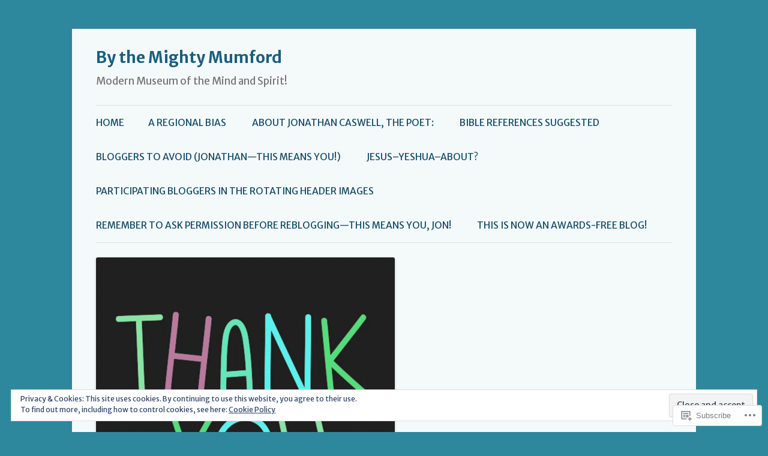

--- FILE ---
content_type: text/html; charset=UTF-8
request_url: https://bythemightymumford.wordpress.com/tag/love-poem-failure/
body_size: 23313
content:
<!DOCTYPE html>
<!--[if IE 7]>
<html class="ie ie7" lang="en">
<![endif]-->
<!--[if IE 8]>
<html class="ie ie8" lang="en">
<![endif]-->
<!--[if !(IE 7) & !(IE 8)]><!-->
<html lang="en">
<!--<![endif]-->
<head>
<meta charset="UTF-8" />
<meta name="viewport" content="width=device-width" />
<title>love poem failure | By the Mighty Mumford</title>
<link rel="profile" href="https://gmpg.org/xfn/11" />
<link rel="pingback" href="https://bythemightymumford.wordpress.com/xmlrpc.php">
<!--[if lt IE 9]>
<script src="https://s0.wp.com/wp-content/themes/pub/twentytwelve/js/html5.js?m=1394055319i&amp;ver=3.7.0" type="text/javascript"></script>
<![endif]-->
<script type="text/javascript">
  WebFontConfig = {"google":{"families":["Merriweather+Sans:r,i,b,bi:latin,latin-ext"]},"api_url":"https:\/\/fonts-api.wp.com\/css"};
  (function() {
    var wf = document.createElement('script');
    wf.src = '/wp-content/plugins/custom-fonts/js/webfont.js';
    wf.type = 'text/javascript';
    wf.async = 'true';
    var s = document.getElementsByTagName('script')[0];
    s.parentNode.insertBefore(wf, s);
	})();
</script><style id="jetpack-custom-fonts-css">.wf-active body, .wf-active body.custom-font-enabled{font-size:18.2px;font-family:"Merriweather Sans",sans-serif}.wf-active .site-header h2{font-size:16.9px;font-family:"Merriweather Sans",sans-serif}.wf-active .main-navigation li, .wf-active nav[role="navigation"].main-small-navigation li{font-size:15.6px}.wf-active .entry-header .comments-link{font-size:16.9px}</style>
<meta name='robots' content='max-image-preview:large' />
<link rel='dns-prefetch' href='//s0.wp.com' />
<link rel='dns-prefetch' href='//fonts-api.wp.com' />
<link rel='dns-prefetch' href='//af.pubmine.com' />
<link href='https://fonts.gstatic.com' crossorigin rel='preconnect' />
<link rel="alternate" type="application/rss+xml" title="By the Mighty Mumford &raquo; Feed" href="https://bythemightymumford.wordpress.com/feed/" />
<link rel="alternate" type="application/rss+xml" title="By the Mighty Mumford &raquo; Comments Feed" href="https://bythemightymumford.wordpress.com/comments/feed/" />
<link rel="alternate" type="application/rss+xml" title="By the Mighty Mumford &raquo; love poem failure Tag Feed" href="https://bythemightymumford.wordpress.com/tag/love-poem-failure/feed/" />
	<script type="text/javascript">
		/* <![CDATA[ */
		function addLoadEvent(func) {
			var oldonload = window.onload;
			if (typeof window.onload != 'function') {
				window.onload = func;
			} else {
				window.onload = function () {
					oldonload();
					func();
				}
			}
		}
		/* ]]> */
	</script>
	<link crossorigin='anonymous' rel='stylesheet' id='all-css-0-1' href='/_static/??/wp-content/mu-plugins/widgets/eu-cookie-law/templates/style.css,/wp-content/mu-plugins/likes/jetpack-likes.css?m=1743883414j&cssminify=yes' type='text/css' media='all' />
<style id='wp-emoji-styles-inline-css'>

	img.wp-smiley, img.emoji {
		display: inline !important;
		border: none !important;
		box-shadow: none !important;
		height: 1em !important;
		width: 1em !important;
		margin: 0 0.07em !important;
		vertical-align: -0.1em !important;
		background: none !important;
		padding: 0 !important;
	}
/*# sourceURL=wp-emoji-styles-inline-css */
</style>
<link crossorigin='anonymous' rel='stylesheet' id='all-css-2-1' href='/wp-content/plugins/gutenberg-core/v22.2.0/build/styles/block-library/style.css?m=1764855221i&cssminify=yes' type='text/css' media='all' />
<style id='wp-block-library-inline-css'>
.has-text-align-justify {
	text-align:justify;
}
.has-text-align-justify{text-align:justify;}

/*# sourceURL=wp-block-library-inline-css */
</style><style id='wp-block-list-inline-css'>
ol,ul{box-sizing:border-box}:root :where(.wp-block-list.has-background){padding:1.25em 2.375em}
/*# sourceURL=/wp-content/plugins/gutenberg-core/v22.2.0/build/styles/block-library/list/style.css */
</style>
<style id='global-styles-inline-css'>
:root{--wp--preset--aspect-ratio--square: 1;--wp--preset--aspect-ratio--4-3: 4/3;--wp--preset--aspect-ratio--3-4: 3/4;--wp--preset--aspect-ratio--3-2: 3/2;--wp--preset--aspect-ratio--2-3: 2/3;--wp--preset--aspect-ratio--16-9: 16/9;--wp--preset--aspect-ratio--9-16: 9/16;--wp--preset--color--black: #000000;--wp--preset--color--cyan-bluish-gray: #abb8c3;--wp--preset--color--white: #fff;--wp--preset--color--pale-pink: #f78da7;--wp--preset--color--vivid-red: #cf2e2e;--wp--preset--color--luminous-vivid-orange: #ff6900;--wp--preset--color--luminous-vivid-amber: #fcb900;--wp--preset--color--light-green-cyan: #7bdcb5;--wp--preset--color--vivid-green-cyan: #00d084;--wp--preset--color--pale-cyan-blue: #8ed1fc;--wp--preset--color--vivid-cyan-blue: #0693e3;--wp--preset--color--vivid-purple: #9b51e0;--wp--preset--color--blue: #21759b;--wp--preset--color--dark-gray: #444;--wp--preset--color--medium-gray: #9f9f9f;--wp--preset--color--light-gray: #e6e6e6;--wp--preset--gradient--vivid-cyan-blue-to-vivid-purple: linear-gradient(135deg,rgb(6,147,227) 0%,rgb(155,81,224) 100%);--wp--preset--gradient--light-green-cyan-to-vivid-green-cyan: linear-gradient(135deg,rgb(122,220,180) 0%,rgb(0,208,130) 100%);--wp--preset--gradient--luminous-vivid-amber-to-luminous-vivid-orange: linear-gradient(135deg,rgb(252,185,0) 0%,rgb(255,105,0) 100%);--wp--preset--gradient--luminous-vivid-orange-to-vivid-red: linear-gradient(135deg,rgb(255,105,0) 0%,rgb(207,46,46) 100%);--wp--preset--gradient--very-light-gray-to-cyan-bluish-gray: linear-gradient(135deg,rgb(238,238,238) 0%,rgb(169,184,195) 100%);--wp--preset--gradient--cool-to-warm-spectrum: linear-gradient(135deg,rgb(74,234,220) 0%,rgb(151,120,209) 20%,rgb(207,42,186) 40%,rgb(238,44,130) 60%,rgb(251,105,98) 80%,rgb(254,248,76) 100%);--wp--preset--gradient--blush-light-purple: linear-gradient(135deg,rgb(255,206,236) 0%,rgb(152,150,240) 100%);--wp--preset--gradient--blush-bordeaux: linear-gradient(135deg,rgb(254,205,165) 0%,rgb(254,45,45) 50%,rgb(107,0,62) 100%);--wp--preset--gradient--luminous-dusk: linear-gradient(135deg,rgb(255,203,112) 0%,rgb(199,81,192) 50%,rgb(65,88,208) 100%);--wp--preset--gradient--pale-ocean: linear-gradient(135deg,rgb(255,245,203) 0%,rgb(182,227,212) 50%,rgb(51,167,181) 100%);--wp--preset--gradient--electric-grass: linear-gradient(135deg,rgb(202,248,128) 0%,rgb(113,206,126) 100%);--wp--preset--gradient--midnight: linear-gradient(135deg,rgb(2,3,129) 0%,rgb(40,116,252) 100%);--wp--preset--font-size--small: 13px;--wp--preset--font-size--medium: 20px;--wp--preset--font-size--large: 36px;--wp--preset--font-size--x-large: 42px;--wp--preset--font-family--albert-sans: 'Albert Sans', sans-serif;--wp--preset--font-family--alegreya: Alegreya, serif;--wp--preset--font-family--arvo: Arvo, serif;--wp--preset--font-family--bodoni-moda: 'Bodoni Moda', serif;--wp--preset--font-family--bricolage-grotesque: 'Bricolage Grotesque', sans-serif;--wp--preset--font-family--cabin: Cabin, sans-serif;--wp--preset--font-family--chivo: Chivo, sans-serif;--wp--preset--font-family--commissioner: Commissioner, sans-serif;--wp--preset--font-family--cormorant: Cormorant, serif;--wp--preset--font-family--courier-prime: 'Courier Prime', monospace;--wp--preset--font-family--crimson-pro: 'Crimson Pro', serif;--wp--preset--font-family--dm-mono: 'DM Mono', monospace;--wp--preset--font-family--dm-sans: 'DM Sans', sans-serif;--wp--preset--font-family--dm-serif-display: 'DM Serif Display', serif;--wp--preset--font-family--domine: Domine, serif;--wp--preset--font-family--eb-garamond: 'EB Garamond', serif;--wp--preset--font-family--epilogue: Epilogue, sans-serif;--wp--preset--font-family--fahkwang: Fahkwang, sans-serif;--wp--preset--font-family--figtree: Figtree, sans-serif;--wp--preset--font-family--fira-sans: 'Fira Sans', sans-serif;--wp--preset--font-family--fjalla-one: 'Fjalla One', sans-serif;--wp--preset--font-family--fraunces: Fraunces, serif;--wp--preset--font-family--gabarito: Gabarito, system-ui;--wp--preset--font-family--ibm-plex-mono: 'IBM Plex Mono', monospace;--wp--preset--font-family--ibm-plex-sans: 'IBM Plex Sans', sans-serif;--wp--preset--font-family--ibarra-real-nova: 'Ibarra Real Nova', serif;--wp--preset--font-family--instrument-serif: 'Instrument Serif', serif;--wp--preset--font-family--inter: Inter, sans-serif;--wp--preset--font-family--josefin-sans: 'Josefin Sans', sans-serif;--wp--preset--font-family--jost: Jost, sans-serif;--wp--preset--font-family--libre-baskerville: 'Libre Baskerville', serif;--wp--preset--font-family--libre-franklin: 'Libre Franklin', sans-serif;--wp--preset--font-family--literata: Literata, serif;--wp--preset--font-family--lora: Lora, serif;--wp--preset--font-family--merriweather: Merriweather, serif;--wp--preset--font-family--montserrat: Montserrat, sans-serif;--wp--preset--font-family--newsreader: Newsreader, serif;--wp--preset--font-family--noto-sans-mono: 'Noto Sans Mono', sans-serif;--wp--preset--font-family--nunito: Nunito, sans-serif;--wp--preset--font-family--open-sans: 'Open Sans', sans-serif;--wp--preset--font-family--overpass: Overpass, sans-serif;--wp--preset--font-family--pt-serif: 'PT Serif', serif;--wp--preset--font-family--petrona: Petrona, serif;--wp--preset--font-family--piazzolla: Piazzolla, serif;--wp--preset--font-family--playfair-display: 'Playfair Display', serif;--wp--preset--font-family--plus-jakarta-sans: 'Plus Jakarta Sans', sans-serif;--wp--preset--font-family--poppins: Poppins, sans-serif;--wp--preset--font-family--raleway: Raleway, sans-serif;--wp--preset--font-family--roboto: Roboto, sans-serif;--wp--preset--font-family--roboto-slab: 'Roboto Slab', serif;--wp--preset--font-family--rubik: Rubik, sans-serif;--wp--preset--font-family--rufina: Rufina, serif;--wp--preset--font-family--sora: Sora, sans-serif;--wp--preset--font-family--source-sans-3: 'Source Sans 3', sans-serif;--wp--preset--font-family--source-serif-4: 'Source Serif 4', serif;--wp--preset--font-family--space-mono: 'Space Mono', monospace;--wp--preset--font-family--syne: Syne, sans-serif;--wp--preset--font-family--texturina: Texturina, serif;--wp--preset--font-family--urbanist: Urbanist, sans-serif;--wp--preset--font-family--work-sans: 'Work Sans', sans-serif;--wp--preset--spacing--20: 0.44rem;--wp--preset--spacing--30: 0.67rem;--wp--preset--spacing--40: 1rem;--wp--preset--spacing--50: 1.5rem;--wp--preset--spacing--60: 2.25rem;--wp--preset--spacing--70: 3.38rem;--wp--preset--spacing--80: 5.06rem;--wp--preset--shadow--natural: 6px 6px 9px rgba(0, 0, 0, 0.2);--wp--preset--shadow--deep: 12px 12px 50px rgba(0, 0, 0, 0.4);--wp--preset--shadow--sharp: 6px 6px 0px rgba(0, 0, 0, 0.2);--wp--preset--shadow--outlined: 6px 6px 0px -3px rgb(255, 255, 255), 6px 6px rgb(0, 0, 0);--wp--preset--shadow--crisp: 6px 6px 0px rgb(0, 0, 0);}:where(.is-layout-flex){gap: 0.5em;}:where(.is-layout-grid){gap: 0.5em;}body .is-layout-flex{display: flex;}.is-layout-flex{flex-wrap: wrap;align-items: center;}.is-layout-flex > :is(*, div){margin: 0;}body .is-layout-grid{display: grid;}.is-layout-grid > :is(*, div){margin: 0;}:where(.wp-block-columns.is-layout-flex){gap: 2em;}:where(.wp-block-columns.is-layout-grid){gap: 2em;}:where(.wp-block-post-template.is-layout-flex){gap: 1.25em;}:where(.wp-block-post-template.is-layout-grid){gap: 1.25em;}.has-black-color{color: var(--wp--preset--color--black) !important;}.has-cyan-bluish-gray-color{color: var(--wp--preset--color--cyan-bluish-gray) !important;}.has-white-color{color: var(--wp--preset--color--white) !important;}.has-pale-pink-color{color: var(--wp--preset--color--pale-pink) !important;}.has-vivid-red-color{color: var(--wp--preset--color--vivid-red) !important;}.has-luminous-vivid-orange-color{color: var(--wp--preset--color--luminous-vivid-orange) !important;}.has-luminous-vivid-amber-color{color: var(--wp--preset--color--luminous-vivid-amber) !important;}.has-light-green-cyan-color{color: var(--wp--preset--color--light-green-cyan) !important;}.has-vivid-green-cyan-color{color: var(--wp--preset--color--vivid-green-cyan) !important;}.has-pale-cyan-blue-color{color: var(--wp--preset--color--pale-cyan-blue) !important;}.has-vivid-cyan-blue-color{color: var(--wp--preset--color--vivid-cyan-blue) !important;}.has-vivid-purple-color{color: var(--wp--preset--color--vivid-purple) !important;}.has-black-background-color{background-color: var(--wp--preset--color--black) !important;}.has-cyan-bluish-gray-background-color{background-color: var(--wp--preset--color--cyan-bluish-gray) !important;}.has-white-background-color{background-color: var(--wp--preset--color--white) !important;}.has-pale-pink-background-color{background-color: var(--wp--preset--color--pale-pink) !important;}.has-vivid-red-background-color{background-color: var(--wp--preset--color--vivid-red) !important;}.has-luminous-vivid-orange-background-color{background-color: var(--wp--preset--color--luminous-vivid-orange) !important;}.has-luminous-vivid-amber-background-color{background-color: var(--wp--preset--color--luminous-vivid-amber) !important;}.has-light-green-cyan-background-color{background-color: var(--wp--preset--color--light-green-cyan) !important;}.has-vivid-green-cyan-background-color{background-color: var(--wp--preset--color--vivid-green-cyan) !important;}.has-pale-cyan-blue-background-color{background-color: var(--wp--preset--color--pale-cyan-blue) !important;}.has-vivid-cyan-blue-background-color{background-color: var(--wp--preset--color--vivid-cyan-blue) !important;}.has-vivid-purple-background-color{background-color: var(--wp--preset--color--vivid-purple) !important;}.has-black-border-color{border-color: var(--wp--preset--color--black) !important;}.has-cyan-bluish-gray-border-color{border-color: var(--wp--preset--color--cyan-bluish-gray) !important;}.has-white-border-color{border-color: var(--wp--preset--color--white) !important;}.has-pale-pink-border-color{border-color: var(--wp--preset--color--pale-pink) !important;}.has-vivid-red-border-color{border-color: var(--wp--preset--color--vivid-red) !important;}.has-luminous-vivid-orange-border-color{border-color: var(--wp--preset--color--luminous-vivid-orange) !important;}.has-luminous-vivid-amber-border-color{border-color: var(--wp--preset--color--luminous-vivid-amber) !important;}.has-light-green-cyan-border-color{border-color: var(--wp--preset--color--light-green-cyan) !important;}.has-vivid-green-cyan-border-color{border-color: var(--wp--preset--color--vivid-green-cyan) !important;}.has-pale-cyan-blue-border-color{border-color: var(--wp--preset--color--pale-cyan-blue) !important;}.has-vivid-cyan-blue-border-color{border-color: var(--wp--preset--color--vivid-cyan-blue) !important;}.has-vivid-purple-border-color{border-color: var(--wp--preset--color--vivid-purple) !important;}.has-vivid-cyan-blue-to-vivid-purple-gradient-background{background: var(--wp--preset--gradient--vivid-cyan-blue-to-vivid-purple) !important;}.has-light-green-cyan-to-vivid-green-cyan-gradient-background{background: var(--wp--preset--gradient--light-green-cyan-to-vivid-green-cyan) !important;}.has-luminous-vivid-amber-to-luminous-vivid-orange-gradient-background{background: var(--wp--preset--gradient--luminous-vivid-amber-to-luminous-vivid-orange) !important;}.has-luminous-vivid-orange-to-vivid-red-gradient-background{background: var(--wp--preset--gradient--luminous-vivid-orange-to-vivid-red) !important;}.has-very-light-gray-to-cyan-bluish-gray-gradient-background{background: var(--wp--preset--gradient--very-light-gray-to-cyan-bluish-gray) !important;}.has-cool-to-warm-spectrum-gradient-background{background: var(--wp--preset--gradient--cool-to-warm-spectrum) !important;}.has-blush-light-purple-gradient-background{background: var(--wp--preset--gradient--blush-light-purple) !important;}.has-blush-bordeaux-gradient-background{background: var(--wp--preset--gradient--blush-bordeaux) !important;}.has-luminous-dusk-gradient-background{background: var(--wp--preset--gradient--luminous-dusk) !important;}.has-pale-ocean-gradient-background{background: var(--wp--preset--gradient--pale-ocean) !important;}.has-electric-grass-gradient-background{background: var(--wp--preset--gradient--electric-grass) !important;}.has-midnight-gradient-background{background: var(--wp--preset--gradient--midnight) !important;}.has-small-font-size{font-size: var(--wp--preset--font-size--small) !important;}.has-medium-font-size{font-size: var(--wp--preset--font-size--medium) !important;}.has-large-font-size{font-size: var(--wp--preset--font-size--large) !important;}.has-x-large-font-size{font-size: var(--wp--preset--font-size--x-large) !important;}.has-albert-sans-font-family{font-family: var(--wp--preset--font-family--albert-sans) !important;}.has-alegreya-font-family{font-family: var(--wp--preset--font-family--alegreya) !important;}.has-arvo-font-family{font-family: var(--wp--preset--font-family--arvo) !important;}.has-bodoni-moda-font-family{font-family: var(--wp--preset--font-family--bodoni-moda) !important;}.has-bricolage-grotesque-font-family{font-family: var(--wp--preset--font-family--bricolage-grotesque) !important;}.has-cabin-font-family{font-family: var(--wp--preset--font-family--cabin) !important;}.has-chivo-font-family{font-family: var(--wp--preset--font-family--chivo) !important;}.has-commissioner-font-family{font-family: var(--wp--preset--font-family--commissioner) !important;}.has-cormorant-font-family{font-family: var(--wp--preset--font-family--cormorant) !important;}.has-courier-prime-font-family{font-family: var(--wp--preset--font-family--courier-prime) !important;}.has-crimson-pro-font-family{font-family: var(--wp--preset--font-family--crimson-pro) !important;}.has-dm-mono-font-family{font-family: var(--wp--preset--font-family--dm-mono) !important;}.has-dm-sans-font-family{font-family: var(--wp--preset--font-family--dm-sans) !important;}.has-dm-serif-display-font-family{font-family: var(--wp--preset--font-family--dm-serif-display) !important;}.has-domine-font-family{font-family: var(--wp--preset--font-family--domine) !important;}.has-eb-garamond-font-family{font-family: var(--wp--preset--font-family--eb-garamond) !important;}.has-epilogue-font-family{font-family: var(--wp--preset--font-family--epilogue) !important;}.has-fahkwang-font-family{font-family: var(--wp--preset--font-family--fahkwang) !important;}.has-figtree-font-family{font-family: var(--wp--preset--font-family--figtree) !important;}.has-fira-sans-font-family{font-family: var(--wp--preset--font-family--fira-sans) !important;}.has-fjalla-one-font-family{font-family: var(--wp--preset--font-family--fjalla-one) !important;}.has-fraunces-font-family{font-family: var(--wp--preset--font-family--fraunces) !important;}.has-gabarito-font-family{font-family: var(--wp--preset--font-family--gabarito) !important;}.has-ibm-plex-mono-font-family{font-family: var(--wp--preset--font-family--ibm-plex-mono) !important;}.has-ibm-plex-sans-font-family{font-family: var(--wp--preset--font-family--ibm-plex-sans) !important;}.has-ibarra-real-nova-font-family{font-family: var(--wp--preset--font-family--ibarra-real-nova) !important;}.has-instrument-serif-font-family{font-family: var(--wp--preset--font-family--instrument-serif) !important;}.has-inter-font-family{font-family: var(--wp--preset--font-family--inter) !important;}.has-josefin-sans-font-family{font-family: var(--wp--preset--font-family--josefin-sans) !important;}.has-jost-font-family{font-family: var(--wp--preset--font-family--jost) !important;}.has-libre-baskerville-font-family{font-family: var(--wp--preset--font-family--libre-baskerville) !important;}.has-libre-franklin-font-family{font-family: var(--wp--preset--font-family--libre-franklin) !important;}.has-literata-font-family{font-family: var(--wp--preset--font-family--literata) !important;}.has-lora-font-family{font-family: var(--wp--preset--font-family--lora) !important;}.has-merriweather-font-family{font-family: var(--wp--preset--font-family--merriweather) !important;}.has-montserrat-font-family{font-family: var(--wp--preset--font-family--montserrat) !important;}.has-newsreader-font-family{font-family: var(--wp--preset--font-family--newsreader) !important;}.has-noto-sans-mono-font-family{font-family: var(--wp--preset--font-family--noto-sans-mono) !important;}.has-nunito-font-family{font-family: var(--wp--preset--font-family--nunito) !important;}.has-open-sans-font-family{font-family: var(--wp--preset--font-family--open-sans) !important;}.has-overpass-font-family{font-family: var(--wp--preset--font-family--overpass) !important;}.has-pt-serif-font-family{font-family: var(--wp--preset--font-family--pt-serif) !important;}.has-petrona-font-family{font-family: var(--wp--preset--font-family--petrona) !important;}.has-piazzolla-font-family{font-family: var(--wp--preset--font-family--piazzolla) !important;}.has-playfair-display-font-family{font-family: var(--wp--preset--font-family--playfair-display) !important;}.has-plus-jakarta-sans-font-family{font-family: var(--wp--preset--font-family--plus-jakarta-sans) !important;}.has-poppins-font-family{font-family: var(--wp--preset--font-family--poppins) !important;}.has-raleway-font-family{font-family: var(--wp--preset--font-family--raleway) !important;}.has-roboto-font-family{font-family: var(--wp--preset--font-family--roboto) !important;}.has-roboto-slab-font-family{font-family: var(--wp--preset--font-family--roboto-slab) !important;}.has-rubik-font-family{font-family: var(--wp--preset--font-family--rubik) !important;}.has-rufina-font-family{font-family: var(--wp--preset--font-family--rufina) !important;}.has-sora-font-family{font-family: var(--wp--preset--font-family--sora) !important;}.has-source-sans-3-font-family{font-family: var(--wp--preset--font-family--source-sans-3) !important;}.has-source-serif-4-font-family{font-family: var(--wp--preset--font-family--source-serif-4) !important;}.has-space-mono-font-family{font-family: var(--wp--preset--font-family--space-mono) !important;}.has-syne-font-family{font-family: var(--wp--preset--font-family--syne) !important;}.has-texturina-font-family{font-family: var(--wp--preset--font-family--texturina) !important;}.has-urbanist-font-family{font-family: var(--wp--preset--font-family--urbanist) !important;}.has-work-sans-font-family{font-family: var(--wp--preset--font-family--work-sans) !important;}
/*# sourceURL=global-styles-inline-css */
</style>

<style id='classic-theme-styles-inline-css'>
/*! This file is auto-generated */
.wp-block-button__link{color:#fff;background-color:#32373c;border-radius:9999px;box-shadow:none;text-decoration:none;padding:calc(.667em + 2px) calc(1.333em + 2px);font-size:1.125em}.wp-block-file__button{background:#32373c;color:#fff;text-decoration:none}
/*# sourceURL=/wp-includes/css/classic-themes.min.css */
</style>
<link crossorigin='anonymous' rel='stylesheet' id='all-css-4-1' href='/_static/??-eJx9jEEOAiEQBD/kQECjeDC+ZWEnijIwYWA3/l72op689KFTVXplCCU3zE1z6reYRYfiUwlP0VYZpwxIJE4IFRd10HOU9iFA2iuhCiI7/ROiDt9WxfETT20jCOc4YUIa2D9t5eGA91xRBMZS7ATtPkTZvCtdzNEZt7f2fHq8Afl7R7w=&cssminify=yes' type='text/css' media='all' />
<link rel='stylesheet' id='twentytwelve-fonts-css' href='https://fonts-api.wp.com/css?family=Open+Sans%3A400italic%2C700italic%2C400%2C700&#038;subset=latin%2Clatin-ext&#038;display=fallback' media='all' />
<link crossorigin='anonymous' rel='stylesheet' id='all-css-6-1' href='/_static/??-eJzTLy/QTc7PK0nNK9EvyUjNTS3WLyhN0i8pBwpUAsmcslT94pLKnFS95OJiHX0iVAPV6Sfl5CdnF4O02OfaGpqbWpibWJiZW2YBADBZKMU=&cssminify=yes' type='text/css' media='all' />
<link crossorigin='anonymous' rel='stylesheet' id='all-css-8-1' href='/_static/??-eJx9i0EOwjAMBD+EcUEiggPiLW1k0iAnjmqnUX9PuLUXLqud1Q62Al6yUTa0mRIpljqhtT5sPXklVNuYoBUv6exVT7hzUoXCNcSsuNDEEnoN2F87/CcFEmDxo0XJB4A3j3H5qa/0vNyGh3PD1d0/X5shQdY=&cssminify=yes' type='text/css' media='all' />
<style id='jetpack-global-styles-frontend-style-inline-css'>
:root { --font-headings: unset; --font-base: unset; --font-headings-default: -apple-system,BlinkMacSystemFont,"Segoe UI",Roboto,Oxygen-Sans,Ubuntu,Cantarell,"Helvetica Neue",sans-serif; --font-base-default: -apple-system,BlinkMacSystemFont,"Segoe UI",Roboto,Oxygen-Sans,Ubuntu,Cantarell,"Helvetica Neue",sans-serif;}
/*# sourceURL=jetpack-global-styles-frontend-style-inline-css */
</style>
<link crossorigin='anonymous' rel='stylesheet' id='all-css-10-1' href='/_static/??-eJyNjcEKwjAQRH/IuFQj9SJ+isRsSLZusqWbUPx7W+lFBPEyzMDMPJhH46XUUCrkZkZukYrCEOro/GPLkEVWwcZBQZObAjrE59tSiXuvuoP/n25UPKh4cmxYouhH+HqrKeSFmyxElrvjX7iZMIaqsFQ2b+JEaFxBw6R13V7zpetPx8PZ9p0dXpQMX7Y=&cssminify=yes' type='text/css' media='all' />
<script type="text/javascript" id="wpcom-actionbar-placeholder-js-extra">
/* <![CDATA[ */
var actionbardata = {"siteID":"42029428","postID":"0","siteURL":"https://bythemightymumford.wordpress.com","xhrURL":"https://bythemightymumford.wordpress.com/wp-admin/admin-ajax.php","nonce":"2b992cfbfc","isLoggedIn":"","statusMessage":"","subsEmailDefault":"instantly","proxyScriptUrl":"https://s0.wp.com/wp-content/js/wpcom-proxy-request.js?m=1513050504i&amp;ver=20211021","i18n":{"followedText":"New posts from this site will now appear in your \u003Ca href=\"https://wordpress.com/reader\"\u003EReader\u003C/a\u003E","foldBar":"Collapse this bar","unfoldBar":"Expand this bar","shortLinkCopied":"Shortlink copied to clipboard."}};
//# sourceURL=wpcom-actionbar-placeholder-js-extra
/* ]]> */
</script>
<script type="text/javascript" id="jetpack-mu-wpcom-settings-js-before">
/* <![CDATA[ */
var JETPACK_MU_WPCOM_SETTINGS = {"assetsUrl":"https://s0.wp.com/wp-content/mu-plugins/jetpack-mu-wpcom-plugin/moon/jetpack_vendor/automattic/jetpack-mu-wpcom/src/build/"};
//# sourceURL=jetpack-mu-wpcom-settings-js-before
/* ]]> */
</script>
<script crossorigin='anonymous' type='text/javascript'  src='/_static/??-eJyFjcsOwiAQRX/I6dSa+lgYvwWBEAgMOAPW/n3bqIk7V2dxT87FqYDOVC1VDIIcKxTOr7kLssN186RjM1a2MTya5fmDLnn6K0HyjlW1v/L37R6zgxKb8yQ4ZTbKCOioRN4hnQo+hw1AmcCZwmvilq7709CPh/54voQFmNpFWg=='></script>
<script type="text/javascript" id="rlt-proxy-js-after">
/* <![CDATA[ */
	rltInitialize( {"token":null,"iframeOrigins":["https:\/\/widgets.wp.com"]} );
//# sourceURL=rlt-proxy-js-after
/* ]]> */
</script>
<link rel="EditURI" type="application/rsd+xml" title="RSD" href="https://bythemightymumford.wordpress.com/xmlrpc.php?rsd" />
<meta name="generator" content="WordPress.com" />

<!-- Jetpack Open Graph Tags -->
<meta property="og:type" content="website" />
<meta property="og:title" content="love poem failure &#8211; By the Mighty Mumford" />
<meta property="og:url" content="https://bythemightymumford.wordpress.com/tag/love-poem-failure/" />
<meta property="og:site_name" content="By the Mighty Mumford" />
<meta property="og:image" content="https://s0.wp.com/i/blank.jpg?m=1383295312i" />
<meta property="og:image:width" content="200" />
<meta property="og:image:height" content="200" />
<meta property="og:image:alt" content="" />
<meta property="og:locale" content="en_US" />
<meta property="fb:app_id" content="249643311490" />
<meta name="twitter:creator" content="@jonathanecaswel1" />
<meta name="twitter:site" content="@jonathanecaswel1" />

<!-- End Jetpack Open Graph Tags -->
<link rel="shortcut icon" type="image/x-icon" href="https://s0.wp.com/i/favicon.ico?m=1713425267i" sizes="16x16 24x24 32x32 48x48" />
<link rel="icon" type="image/x-icon" href="https://s0.wp.com/i/favicon.ico?m=1713425267i" sizes="16x16 24x24 32x32 48x48" />
<link rel="apple-touch-icon" href="https://s0.wp.com/i/webclip.png?m=1713868326i" />
<link rel='openid.server' href='https://bythemightymumford.wordpress.com/?openidserver=1' />
<link rel='openid.delegate' href='https://bythemightymumford.wordpress.com/' />
<link rel="search" type="application/opensearchdescription+xml" href="https://bythemightymumford.wordpress.com/osd.xml" title="By the Mighty Mumford" />
<link rel="search" type="application/opensearchdescription+xml" href="https://s1.wp.com/opensearch.xml" title="WordPress.com" />
<meta name="theme-color" content="#2e889d" />
<style type="text/css">.recentcomments a{display:inline !important;padding:0 !important;margin:0 !important;}</style>		<style type="text/css">
			.recentcomments a {
				display: inline !important;
				padding: 0 !important;
				margin: 0 !important;
			}

			table.recentcommentsavatartop img.avatar, table.recentcommentsavatarend img.avatar {
				border: 0px;
				margin: 0;
			}

			table.recentcommentsavatartop a, table.recentcommentsavatarend a {
				border: 0px !important;
				background-color: transparent !important;
			}

			td.recentcommentsavatarend, td.recentcommentsavatartop {
				padding: 0px 0px 1px 0px;
				margin: 0px;
			}

			td.recentcommentstextend {
				border: none !important;
				padding: 0px 0px 2px 10px;
			}

			.rtl td.recentcommentstextend {
				padding: 0px 10px 2px 0px;
			}

			td.recentcommentstexttop {
				border: none;
				padding: 0px 0px 0px 10px;
			}

			.rtl td.recentcommentstexttop {
				padding: 0px 10px 0px 0px;
			}
		</style>
		<meta name="description" content="Posts about love poem failure written by Jonathan Caswell" />
<style type="text/css" id="custom-background-css">
body.custom-background { background-color: #2e889d; }
</style>
	<script type="text/javascript">
/* <![CDATA[ */
var wa_client = {}; wa_client.cmd = []; wa_client.config = { 'blog_id': 42029428, 'blog_language': 'en', 'is_wordads': false, 'hosting_type': 0, 'afp_account_id': null, 'afp_host_id': 5038568878849053, 'theme': 'pub/twentytwelve', '_': { 'title': 'Advertisement', 'privacy_settings': 'Privacy Settings' }, 'formats': [ 'belowpost', 'bottom_sticky', 'sidebar_sticky_right', 'sidebar', 'gutenberg_rectangle', 'gutenberg_leaderboard', 'gutenberg_mobile_leaderboard', 'gutenberg_skyscraper' ] };
/* ]]> */
</script>
		<script type="text/javascript">

			window.doNotSellCallback = function() {

				var linkElements = [
					'a[href="https://wordpress.com/?ref=footer_blog"]',
					'a[href="https://wordpress.com/?ref=footer_website"]',
					'a[href="https://wordpress.com/?ref=vertical_footer"]',
					'a[href^="https://wordpress.com/?ref=footer_segment_"]',
				].join(',');

				var dnsLink = document.createElement( 'a' );
				dnsLink.href = 'https://wordpress.com/advertising-program-optout/';
				dnsLink.classList.add( 'do-not-sell-link' );
				dnsLink.rel = 'nofollow';
				dnsLink.style.marginLeft = '0.5em';
				dnsLink.textContent = 'Do Not Sell or Share My Personal Information';

				var creditLinks = document.querySelectorAll( linkElements );

				if ( 0 === creditLinks.length ) {
					return false;
				}

				Array.prototype.forEach.call( creditLinks, function( el ) {
					el.insertAdjacentElement( 'afterend', dnsLink );
				});

				return true;
			};

		</script>
		<style type="text/css" id="custom-colors-css">.menu-toggle,
input[type="submit"],
li.bypostauthor cite span {
	background-color: rgba(225, 225, 225, .9);
	background-image: -moz-linear-gradient(top, rgba(244, 244, 244, .8), rgba(230, 230, 230, .8));
	background-image: -ms-linear-gradient(top, rgba(244, 244, 244, .8), rgba(230, 230, 230, .8));
	background-image: -webkit-linear-gradient(top, rgba(244, 244, 244, .8), rgba(230, 230, 230, .8));
	background-image: -o-linear-gradient(top, rgba(244, 244, 244, .8), rgba(230, 230, 230, .8));
	background-image: linear-gradient(top, rgba(244, 244, 244, .8), rgba(230, 230, 230, .8));
}
.menu-toggle:hover,
.menu-toggle:focus,
input[type="submit"]:hover {
	background-color: rgba(235, 235, 235, .9);
	background-image: -moz-linear-gradient(top, rgba(249, 249, 249, .8), rgba(235, 235, 235, .8));
	background-image: -ms-linear-gradient(top, rgba(249, 249, 249, .8), rgba(235, 235, 235, .8));
	background-image: -webkit-linear-gradient(top, rgba(249, 249, 249, .8), rgba(235, 235, 235, .8));
	background-image: -o-linear-gradient(top, rgba(249, 249, 249, .8), rgba(235, 235, 235, .8));
	background-image: linear-gradient(top, rgba(249, 249, 249, .8), rgba(235, 235, 235, .8));
}
.menu-toggle:active,
.menu-toggle.toggled-on,
input[type="submit"]:active,
input[type="submit"].toggled-on {
	background-color: rgba(225, 225, 225, .9);
	background-image: -moz-linear-gradient(top, rgba(235, 235, 235, .8), rgba(225, 225, 225, .8));
	background-image: -ms-linear-gradient(top, rgba(235, 235, 235, .8), rgba(225, 225, 225, .8));
	background-image: -webkit-linear-gradient(top, rgba(235, 235, 235, .8), rgba(225, 225, 225, .8));
	background-image: -o-linear-gradient(top, rgba(235, 235, 235, .8), rgba(225, 225, 225, .8));
	background-image: linear-gradient(top, rgba(235, 235, 235, .8), rgba(225, 225, 225, .8));
}
.site { background-color: #fff;}
.site { background-color: rgba( 255, 255, 255, 0.95 );}
body.custom-background-empty { background-color: #fff;}
body.custom-background-empty { background-color: rgba( 255, 255, 255, 0.95 );}
body.custom-background-empty { background-color: #fff;}
body.custom-background-empty { background-color: rgba( 255, 255, 255, 0.9 );}
input[type="text"], input[type="password"], input[type="email"], input[type="url"], textarea { background-color: #fff;}
input[type="text"], input[type="password"], input[type="email"], input[type="url"], textarea { background-color: rgba( 255, 255, 255, 0.4 );}
input[type="text"]:focus, input[type="password"]:focus, input[type="email"]:focus, input[type="url"], textarea:focus { background-color: #fff;}
input[type="text"]:focus, input[type="password"]:focus, input[type="email"]:focus, input[type="url"], textarea:focus { background-color: rgba( 255, 255, 255, 0.9 );}
.menu-toggle, input[type="submit"], li.bypostauthor cite span { border-color: #d2d2d2;}
.menu-toggle, input[type="submit"], li.bypostauthor cite span { border-color: rgba( 210, 210, 210, 0.8 );}
input[type="text"], input[type="password"], input[type="email"], input[type="url"], textarea { border-color: #ccc;}
input[type="text"], input[type="password"], input[type="email"], input[type="url"], textarea { border-color: rgba( 204, 204, 204, 0.4 );}
.comments-area article header cite a { color: #444;}
.main-navigation ul.nav-menu, .main-navigation div.nav-menu > ul, .main-navigation li ul li a { border-color: #000;}
.main-navigation ul.nav-menu, .main-navigation div.nav-menu > ul, .main-navigation li ul li a { border-color: rgba( 0, 0, 0, 0.1 );}
#author-info { border-color: #000;}
#author-info { border-color: rgba( 0, 0, 0, 0.1 );}
footer[role="contentinfo"] { border-color: #000;}
footer[role="contentinfo"] { border-color: rgba( 0, 0, 0, 0.1 );}
article.sticky .featured-post { border-color: #000;}
article.sticky .featured-post { border-color: rgba( 0, 0, 0, 0.1 );}
pre, table, td, hr { border-color: #000;}
pre, table, td, hr { border-color: rgba( 0, 0, 0, 0.1 );}
.site-content article { border-color: #000;}
.site-content article { border-color: rgba( 0, 0, 0, 0.1 );}
.archive-header, .page-header { border-color: #000;}
.archive-header, .page-header { border-color: rgba( 0, 0, 0, 0.1 );}
.template-home .widget-area { border-color: #000;}
.template-home .widget-area { border-color: rgba( 0, 0, 0, 0.1 );}
body { background-color: #2e889d;}
.menu-toggle, input[type="submit"], li.bypostauthor cite span { background-color: #2e889d;}
.menu-toggle, input[type="submit"], li.bypostauthor cite span { background-color: rgba( 46, 136, 157, 0.1 );}
article.format-aside .aside { background-color: #2e889d;}
article.format-aside .aside { background-color: rgba( 46, 136, 157, 0.1 );}
article.format-aside .aside { border-color: #2e889d;}
article.format-aside .aside { border-color: rgba( 46, 136, 157, 0.3 );}
article.format-link header, article.format-quote .entry-content blockquote { background-color: #2e889d;}
article.format-link header, article.format-quote .entry-content blockquote { background-color: rgba( 46, 136, 157, 0.1 );}
a, li.bypostauthor cite span, .site-header h1 a { color: #1A5F7E;}
footer[role="contentinfo"] a, a.comment-reply-link { color: #1A5F7E;}
.widget-area .widget a, .comments-link a, .entry-meta a, .template-home .widget-area .widget li a { color: #144C66;}
.main-navigation a, .main-navigation li a { color: #144C66;}
.menu-toggle, input[type="submit"], li.bypostauthor cite span { color: #1A5F7E;}
a:hover, .site-header h1 a:hover, .site-header h2 a:hover, .comments-area article header a:hover { color: #0F3647;}
.widget-area .widget a:hover, .comments-link a:hover, .entry-meta a:hover, .template-home .widget-area .widget li a:hover, .main-navigation a:hover, .main-navigation li a:hover, footer[role="contentinfo"] a:hover, a.comment-reply-link:hover { color: #0F3647;}
.menu-toggle:hover, .menu-toggle:focus, input[type="submit"]:hover { color: #0F3647;}
.menu-toggle:active, .menu-toggle.toggled-on, input[type="submit"]:active, input[type="submit"].toggled-on { color: #0F3647;}
</style>
<script type="text/javascript">
	window.google_analytics_uacct = "UA-52447-2";
</script>

<script type="text/javascript">
	var _gaq = _gaq || [];
	_gaq.push(['_setAccount', 'UA-52447-2']);
	_gaq.push(['_gat._anonymizeIp']);
	_gaq.push(['_setDomainName', 'wordpress.com']);
	_gaq.push(['_initData']);
	_gaq.push(['_trackPageview']);

	(function() {
		var ga = document.createElement('script'); ga.type = 'text/javascript'; ga.async = true;
		ga.src = ('https:' == document.location.protocol ? 'https://ssl' : 'http://www') + '.google-analytics.com/ga.js';
		(document.getElementsByTagName('head')[0] || document.getElementsByTagName('body')[0]).appendChild(ga);
	})();
</script>
</head>

<body class="archive tag tag-love-poem-failure tag-430248869 custom-background wp-embed-responsive wp-theme-pubtwentytwelve customizer-styles-applied custom-font-enabled jetpack-reblog-enabled">
<div id="page" class="hfeed site">
	<header id="masthead" class="site-header">
				<hgroup>
			<h1 class="site-title"><a href="https://bythemightymumford.wordpress.com/" title="By the Mighty Mumford" rel="home">By the Mighty Mumford</a></h1>
			<h2 class="site-description">Modern Museum of the Mind and Spirit!</h2>
		</hgroup>

		<nav id="site-navigation" class="main-navigation">
			<button class="menu-toggle">Menu</button>
			<a class="assistive-text" href="#content" title="Skip to content">Skip to content</a>
			<div class="nav-menu"><ul>
<li ><a href="https://bythemightymumford.wordpress.com/">Home</a></li><li class="page_item page-item-183369"><a href="https://bythemightymumford.wordpress.com/a-regional-bias/">A REGIONAL BIAS</a></li>
<li class="page_item page-item-2"><a href="https://bythemightymumford.wordpress.com/about/">About Jonathan Caswell, The&nbsp;Poet:</a></li>
<li class="page_item page-item-293376"><a href="https://bythemightymumford.wordpress.com/bible-references-suggested/">BIBLE REFERENCES SUGGESTED</a></li>
<li class="page_item page-item-159210"><a href="https://bythemightymumford.wordpress.com/bloggers-to-avoid/">BLOGGERS TO AVOID (JONATHAN&#8212;THIS MEANS&nbsp;YOU!)</a></li>
<li class="page_item page-item-93967"><a href="https://bythemightymumford.wordpress.com/jesus-yeshua-questions-about/">JESUS&#8211;YESHUA&#8211;ABOUT?</a></li>
<li class="page_item page-item-187023"><a href="https://bythemightymumford.wordpress.com/participating-bloggers-in-the-rotating-header-images/">PARTICIPATING BLOGGERS IN THE ROTATING HEADER&nbsp;IMAGES</a></li>
<li class="page_item page-item-298365"><a href="https://bythemightymumford.wordpress.com/remember-to-ask-permission-before-reblogging-this-means-you-jon/">REMEMBER TO ASK PERMISSION BEFORE REBLOGGING&#8212;THIS MEANS YOU,&nbsp;JON!</a></li>
<li class="page_item page-item-110791"><a href="https://bythemightymumford.wordpress.com/this-is-now-an-awards-free-blog/">THIS IS NOW AN AWARDS-FREE&nbsp;BLOG!</a></li>
</ul></div>
		</nav><!-- #site-navigation -->

						<a href="https://bythemightymumford.wordpress.com/"><img src="https://bythemightymumford.wordpress.com/wp-content/uploads/2023/07/wp-1690067799336.gif" class="header-image" width="498" height="498" alt="" /></a>
			</header><!-- #masthead -->

	<div id="main" class="wrapper">
	<section id="primary" class="site-content">
		<div id="content" role="main">

					<header class="archive-header">
				<h1 class="archive-title">
				Tag Archives: <span>love poem failure</span>				</h1>

						</header><!-- .archive-header -->

			
	<article id="post-44003" class="post-44003 post type-post status-publish format-standard hentry category-a-caswell-limerick-poem-2 category-a-chance-encounter category-a-consumation-highky-to-be-wished-jeeves category-a-lament category-a-lost-photograph category-a-mans-aging category-a-mans-dreams category-a-mystery-lover category-a-partial-story category-a-romantic category-about-dreams category-about-girls category-adorable category-adult-show category-adult-topic category-after-the-romance-ends category-aging-men category-all-quiet tag-already-caught-someone tag-daydreams-only tag-literary-gentleman tag-love-poem-failure tag-selfish-sounding-results tag-use-of-the-tongue tag-young-love-a-long-time-ago">
				<header class="entry-header">
			
						<h1 class="entry-title">
				<a href="https://bythemightymumford.wordpress.com/2015/12/16/he-tried/" rel="bookmark">HE TRIED&#8230;!</a>
			</h1>
										<div class="comments-link">
					<a href="https://bythemightymumford.wordpress.com/2015/12/16/he-tried/#comments">3 Replies</a>				</div><!-- .comments-link -->
					</header><!-- .entry-header -->

				<div class="entry-content">
			<p style="text-align:center;">HE TRIED&#8230;!</p>
<p style="text-align:center;">&#8211;</p>
<p style="text-align:center;">Literary gentleman tried.</p>
<p style="text-align:center;">To work with suggestions supplied&#8230;</p>
<p style="text-align:center;">Love  poetry</p>
<p style="text-align:center;">His cup of tea,</p>
<p style="text-align:center;">But more for reading than write.</p>
<p style="text-align:center;">&#8211;</p>
<p style="text-align:center;">No words were coming forth,</p>
<p style="text-align:center;">Didn&#8217;t dare let his mind take its course&#8230;</p>
<p style="text-align:center;">Envisioning</p>
<p style="text-align:center;">One onto which he could spring,</p>
<p style="text-align:center;">Vain daydreams his only source.</p>
<p style="text-align:center;">&#8211;</p>
<p style="text-align:center;">Young love left far behind,</p>
<p style="text-align:center;">His own barely brought to mind&#8230;</p>
<p style="text-align:center;">The man was stuck</p>
<p style="text-align:center;">Having no truck,</p>
<p style="text-align:center;">To use in his poetic grind.</p>
<p style="text-align:center;">&#8211;</p>
<p style="text-align:center;">It&#8217;s hard to think young</p>
<p style="text-align:center;">When the waffles are over-done&#8230;</p>
<p style="text-align:center;">Having caught</p>
<p style="text-align:center;">Romantic life shot,</p>
<p style="text-align:center;">Even to use of the tongue!</p>
<p style="text-align:center;">&#8211;</p>
<p style="text-align:center;">His efforts came out poor,</p>
<p style="text-align:center;">Self-centered rant, to be sure&#8230;</p>
<p style="text-align:center;">Try as he might</p>
<p style="text-align:center;">He botched the red light,</p>
<p style="text-align:center;">So results were foolish but pure.</p>
<p style="text-align:center;">&#8211;</p>
<p style="text-align:center;">&#8211;Jonathan Caswell</p>
<p style="text-align:center;">
<p style="text-align:center;">
<div id="jp-post-flair" class="sharedaddy sd-like-enabled sd-sharing-enabled"><div class="sharedaddy sd-sharing-enabled"><div class="robots-nocontent sd-block sd-social sd-social-icon-text sd-sharing"><h3 class="sd-title">Share this:</h3><div class="sd-content"><ul><li class="share-twitter"><a rel="nofollow noopener noreferrer"
				data-shared="sharing-twitter-44003"
				class="share-twitter sd-button share-icon"
				href="https://bythemightymumford.wordpress.com/2015/12/16/he-tried/?share=twitter"
				target="_blank"
				aria-labelledby="sharing-twitter-44003"
				>
				<span id="sharing-twitter-44003" hidden>Share on X (Opens in new window)</span>
				<span>X</span>
			</a></li><li class="share-facebook"><a rel="nofollow noopener noreferrer"
				data-shared="sharing-facebook-44003"
				class="share-facebook sd-button share-icon"
				href="https://bythemightymumford.wordpress.com/2015/12/16/he-tried/?share=facebook"
				target="_blank"
				aria-labelledby="sharing-facebook-44003"
				>
				<span id="sharing-facebook-44003" hidden>Share on Facebook (Opens in new window)</span>
				<span>Facebook</span>
			</a></li><li class="share-tumblr"><a rel="nofollow noopener noreferrer"
				data-shared="sharing-tumblr-44003"
				class="share-tumblr sd-button share-icon"
				href="https://bythemightymumford.wordpress.com/2015/12/16/he-tried/?share=tumblr"
				target="_blank"
				aria-labelledby="sharing-tumblr-44003"
				>
				<span id="sharing-tumblr-44003" hidden>Share on Tumblr (Opens in new window)</span>
				<span>Tumblr</span>
			</a></li><li class="share-pinterest"><a rel="nofollow noopener noreferrer"
				data-shared="sharing-pinterest-44003"
				class="share-pinterest sd-button share-icon"
				href="https://bythemightymumford.wordpress.com/2015/12/16/he-tried/?share=pinterest"
				target="_blank"
				aria-labelledby="sharing-pinterest-44003"
				>
				<span id="sharing-pinterest-44003" hidden>Share on Pinterest (Opens in new window)</span>
				<span>Pinterest</span>
			</a></li><li class="share-linkedin"><a rel="nofollow noopener noreferrer"
				data-shared="sharing-linkedin-44003"
				class="share-linkedin sd-button share-icon"
				href="https://bythemightymumford.wordpress.com/2015/12/16/he-tried/?share=linkedin"
				target="_blank"
				aria-labelledby="sharing-linkedin-44003"
				>
				<span id="sharing-linkedin-44003" hidden>Share on LinkedIn (Opens in new window)</span>
				<span>LinkedIn</span>
			</a></li><li class="share-email"><a rel="nofollow noopener noreferrer"
				data-shared="sharing-email-44003"
				class="share-email sd-button share-icon"
				href="mailto:?subject=%5BShared%20Post%5D%20HE%20TRIED...%21&#038;body=https%3A%2F%2Fbythemightymumford.wordpress.com%2F2015%2F12%2F16%2Fhe-tried%2F&#038;share=email"
				target="_blank"
				aria-labelledby="sharing-email-44003"
				data-email-share-error-title="Do you have email set up?" data-email-share-error-text="If you&#039;re having problems sharing via email, you might not have email set up for your browser. You may need to create a new email yourself." data-email-share-nonce="8ff00e15e5" data-email-share-track-url="https://bythemightymumford.wordpress.com/2015/12/16/he-tried/?share=email">
				<span id="sharing-email-44003" hidden>Email a link to a friend (Opens in new window)</span>
				<span>Email</span>
			</a></li><li class="share-print"><a rel="nofollow noopener noreferrer"
				data-shared="sharing-print-44003"
				class="share-print sd-button share-icon"
				href="https://bythemightymumford.wordpress.com/2015/12/16/he-tried/?share=print"
				target="_blank"
				aria-labelledby="sharing-print-44003"
				>
				<span id="sharing-print-44003" hidden>Print (Opens in new window)</span>
				<span>Print</span>
			</a></li><li><a href="#" class="sharing-anchor sd-button share-more"><span>More</span></a></li><li class="share-end"></li></ul><div class="sharing-hidden"><div class="inner" style="display: none;"><ul><li class="share-nextdoor"><a rel="nofollow noopener noreferrer"
				data-shared="sharing-nextdoor-44003"
				class="share-nextdoor sd-button share-icon"
				href="https://bythemightymumford.wordpress.com/2015/12/16/he-tried/?share=nextdoor"
				target="_blank"
				aria-labelledby="sharing-nextdoor-44003"
				>
				<span id="sharing-nextdoor-44003" hidden>Share on Nextdoor (Opens in new window)</span>
				<span>Nextdoor</span>
			</a></li><li class="share-mastodon"><a rel="nofollow noopener noreferrer"
				data-shared="sharing-mastodon-44003"
				class="share-mastodon sd-button share-icon"
				href="https://bythemightymumford.wordpress.com/2015/12/16/he-tried/?share=mastodon"
				target="_blank"
				aria-labelledby="sharing-mastodon-44003"
				>
				<span id="sharing-mastodon-44003" hidden>Share on Mastodon (Opens in new window)</span>
				<span>Mastodon</span>
			</a></li><li class="share-jetpack-whatsapp"><a rel="nofollow noopener noreferrer"
				data-shared="sharing-whatsapp-44003"
				class="share-jetpack-whatsapp sd-button share-icon"
				href="https://bythemightymumford.wordpress.com/2015/12/16/he-tried/?share=jetpack-whatsapp"
				target="_blank"
				aria-labelledby="sharing-whatsapp-44003"
				>
				<span id="sharing-whatsapp-44003" hidden>Share on WhatsApp (Opens in new window)</span>
				<span>WhatsApp</span>
			</a></li><li class="share-reddit"><a rel="nofollow noopener noreferrer"
				data-shared="sharing-reddit-44003"
				class="share-reddit sd-button share-icon"
				href="https://bythemightymumford.wordpress.com/2015/12/16/he-tried/?share=reddit"
				target="_blank"
				aria-labelledby="sharing-reddit-44003"
				>
				<span id="sharing-reddit-44003" hidden>Share on Reddit (Opens in new window)</span>
				<span>Reddit</span>
			</a></li><li class="share-bluesky"><a rel="nofollow noopener noreferrer"
				data-shared="sharing-bluesky-44003"
				class="share-bluesky sd-button share-icon"
				href="https://bythemightymumford.wordpress.com/2015/12/16/he-tried/?share=bluesky"
				target="_blank"
				aria-labelledby="sharing-bluesky-44003"
				>
				<span id="sharing-bluesky-44003" hidden>Share on Bluesky (Opens in new window)</span>
				<span>Bluesky</span>
			</a></li><li class="share-telegram"><a rel="nofollow noopener noreferrer"
				data-shared="sharing-telegram-44003"
				class="share-telegram sd-button share-icon"
				href="https://bythemightymumford.wordpress.com/2015/12/16/he-tried/?share=telegram"
				target="_blank"
				aria-labelledby="sharing-telegram-44003"
				>
				<span id="sharing-telegram-44003" hidden>Share on Telegram (Opens in new window)</span>
				<span>Telegram</span>
			</a></li><li class="share-pocket"><a rel="nofollow noopener noreferrer"
				data-shared="sharing-pocket-44003"
				class="share-pocket sd-button share-icon"
				href="https://bythemightymumford.wordpress.com/2015/12/16/he-tried/?share=pocket"
				target="_blank"
				aria-labelledby="sharing-pocket-44003"
				>
				<span id="sharing-pocket-44003" hidden>Share on Pocket (Opens in new window)</span>
				<span>Pocket</span>
			</a></li><li class="share-end"></li></ul></div></div></div></div></div><div class='sharedaddy sd-block sd-like jetpack-likes-widget-wrapper jetpack-likes-widget-unloaded' id='like-post-wrapper-42029428-44003-6970f9db1ca0c' data-src='//widgets.wp.com/likes/index.html?ver=20260121#blog_id=42029428&amp;post_id=44003&amp;origin=bythemightymumford.wordpress.com&amp;obj_id=42029428-44003-6970f9db1ca0c' data-name='like-post-frame-42029428-44003-6970f9db1ca0c' data-title='Like or Reblog'><div class='likes-widget-placeholder post-likes-widget-placeholder' style='height: 55px;'><span class='button'><span>Like</span></span> <span class='loading'>Loading...</span></div><span class='sd-text-color'></span><a class='sd-link-color'></a></div></div>					</div><!-- .entry-content -->
		
		<footer class="entry-meta">
			This entry was posted in <a href="https://bythemightymumford.wordpress.com/category/a-caswell-limerick-poem-2/" rel="category tag">a Caswell limerick poem!</a>, <a href="https://bythemightymumford.wordpress.com/category/a-chance-encounter/" rel="category tag">a chance encounter</a>, <a href="https://bythemightymumford.wordpress.com/category/a-consumation-highky-to-be-wished-jeeves/" rel="category tag">a consumation highky to be wished (Jeeves)</a>, <a href="https://bythemightymumford.wordpress.com/category/a-lament/" rel="category tag">a lament</a>, <a href="https://bythemightymumford.wordpress.com/category/a-lost-photograph/" rel="category tag">a lost photograph</a>, <a href="https://bythemightymumford.wordpress.com/category/a-mans-aging/" rel="category tag">a man's aging</a>, <a href="https://bythemightymumford.wordpress.com/category/a-mans-dreams/" rel="category tag">a man's dreams</a>, <a href="https://bythemightymumford.wordpress.com/category/a-mystery-lover/" rel="category tag">a mystery lover?</a>, <a href="https://bythemightymumford.wordpress.com/category/a-partial-story/" rel="category tag">a partial story</a>, <a href="https://bythemightymumford.wordpress.com/category/a-romantic/" rel="category tag">a romantic</a>, <a href="https://bythemightymumford.wordpress.com/category/about-dreams/" rel="category tag">about dreams</a>, <a href="https://bythemightymumford.wordpress.com/category/about-girls/" rel="category tag">about girls?</a>, <a href="https://bythemightymumford.wordpress.com/category/adorable/" rel="category tag">adorable</a>, <a href="https://bythemightymumford.wordpress.com/category/adult-show/" rel="category tag">adult show</a>, <a href="https://bythemightymumford.wordpress.com/category/adult-topic/" rel="category tag">adult topic</a>, <a href="https://bythemightymumford.wordpress.com/category/after-the-romance-ends/" rel="category tag">after the romance ends</a>, <a href="https://bythemightymumford.wordpress.com/category/aging-men/" rel="category tag">aging men</a>, <a href="https://bythemightymumford.wordpress.com/category/all-quiet/" rel="category tag">all quiet</a> and tagged <a href="https://bythemightymumford.wordpress.com/tag/already-caught-someone/" rel="tag">already caught someone</a>, <a href="https://bythemightymumford.wordpress.com/tag/daydreams-only/" rel="tag">daydreams only</a>, <a href="https://bythemightymumford.wordpress.com/tag/literary-gentleman/" rel="tag">literary gentleman</a>, <a href="https://bythemightymumford.wordpress.com/tag/love-poem-failure/" rel="tag">love poem failure</a>, <a href="https://bythemightymumford.wordpress.com/tag/selfish-sounding-results/" rel="tag">selfish-sounding results</a>, <a href="https://bythemightymumford.wordpress.com/tag/use-of-the-tongue/" rel="tag">use of the tongue</a>, <a href="https://bythemightymumford.wordpress.com/tag/young-love-a-long-time-ago/" rel="tag">young love a long time ago</a> on <a href="https://bythemightymumford.wordpress.com/2015/12/16/he-tried/" title="9:00 pm" rel="bookmark"><time class="entry-date" datetime="2015-12-16T21:00:25-05:00">December 16, 2015</time></a><span class="by-author"> by <span class="author vcard"><a class="url fn n" href="https://bythemightymumford.wordpress.com/author/thenewcaz/" title="View all posts by Jonathan Caswell" rel="author">Jonathan Caswell</a></span></span>.								</footer><!-- .entry-meta -->
	</article><!-- #post -->

		
		</div><!-- #content -->
	</section><!-- #primary -->


			<div id="secondary" class="widget-area" role="complementary">
						
		<aside id="recent-posts-2" class="widget widget_recent_entries">
		<h3 class="widget-title">Recent Posts</h3>
		<ul>
											<li>
					<a href="https://bythemightymumford.wordpress.com/2026/01/21/hes-only-one/">HE&#8217;S ONLY ONE&#8230;</a>
									</li>
											<li>
					<a href="https://bythemightymumford.wordpress.com/2026/01/21/seasoned-with-hearty-meat/">SEASONED WITH HEARTY&nbsp;MEAT-?</a>
									</li>
											<li>
					<a href="https://bythemightymumford.wordpress.com/2026/01/21/time-to-grow-up/">TIME TO GROW&nbsp;UP</a>
									</li>
											<li>
					<a href="https://bythemightymumford.wordpress.com/2026/01/21/we-have-been-made/">WE HAVE BEEN&nbsp;MADE&#8230;</a>
									</li>
											<li>
					<a href="https://bythemightymumford.wordpress.com/2026/01/21/these-places-exist-bible-confirmation/">THESE PLACES EXIST&#8212;BIBLE CONFIRMATION</a>
									</li>
					</ul>

		</aside><aside id="recent-comments-2" class="widget widget_recent_comments"><h3 class="widget-title">Recent Comments</h3>				<table class="recentcommentsavatar" cellspacing="0" cellpadding="0" border="0">
					<tr><td title="Jonathan Caswell" class="recentcommentsavatartop" style="height:48px; width:48px;"><a href="http://bythemightymumford.com/" rel="nofollow"><img referrerpolicy="no-referrer" alt='Jonathan Caswell&#039;s avatar' src='https://1.gravatar.com/avatar/794718724a81309ed34b554e27c7684a732d9e525545ea12a8694176b6113a3f?s=48&#038;d=identicon&#038;r=G' srcset='https://1.gravatar.com/avatar/794718724a81309ed34b554e27c7684a732d9e525545ea12a8694176b6113a3f?s=48&#038;d=identicon&#038;r=G 1x, https://1.gravatar.com/avatar/794718724a81309ed34b554e27c7684a732d9e525545ea12a8694176b6113a3f?s=72&#038;d=identicon&#038;r=G 1.5x, https://1.gravatar.com/avatar/794718724a81309ed34b554e27c7684a732d9e525545ea12a8694176b6113a3f?s=96&#038;d=identicon&#038;r=G 2x, https://1.gravatar.com/avatar/794718724a81309ed34b554e27c7684a732d9e525545ea12a8694176b6113a3f?s=144&#038;d=identicon&#038;r=G 3x, https://1.gravatar.com/avatar/794718724a81309ed34b554e27c7684a732d9e525545ea12a8694176b6113a3f?s=192&#038;d=identicon&#038;r=G 4x' class='avatar avatar-48' height='48' width='48' loading='lazy' decoding='async' /></a></td><td class="recentcommentstexttop" style=""><a href="http://bythemightymumford.com/" rel="nofollow">Jonathan Caswell</a> on <a href="https://bythemightymumford.wordpress.com/2026/01/20/blog-editors-note-i-was-given-special-permission-to-reblog-this-one-post-go-out-and-buy-it/comment-page-1/#comment-68279">Blog EDITOR&#8217;s Note&hellip;</a></td></tr><tr><td title="Leah" class="recentcommentsavatarend" style="height:48px; width:48px;"><a href="http://catwoodsporchparty.wordpress.com" rel="nofollow"><img referrerpolicy="no-referrer" alt='Leah&#039;s avatar' src='https://2.gravatar.com/avatar/5dfdb45e5b6d6a71cf0cbaafb2286741660104d244485da4afa8d85c611a16ad?s=48&#038;d=identicon&#038;r=G' srcset='https://2.gravatar.com/avatar/5dfdb45e5b6d6a71cf0cbaafb2286741660104d244485da4afa8d85c611a16ad?s=48&#038;d=identicon&#038;r=G 1x, https://2.gravatar.com/avatar/5dfdb45e5b6d6a71cf0cbaafb2286741660104d244485da4afa8d85c611a16ad?s=72&#038;d=identicon&#038;r=G 1.5x, https://2.gravatar.com/avatar/5dfdb45e5b6d6a71cf0cbaafb2286741660104d244485da4afa8d85c611a16ad?s=96&#038;d=identicon&#038;r=G 2x, https://2.gravatar.com/avatar/5dfdb45e5b6d6a71cf0cbaafb2286741660104d244485da4afa8d85c611a16ad?s=144&#038;d=identicon&#038;r=G 3x, https://2.gravatar.com/avatar/5dfdb45e5b6d6a71cf0cbaafb2286741660104d244485da4afa8d85c611a16ad?s=192&#038;d=identicon&#038;r=G 4x' class='avatar avatar-48' height='48' width='48' loading='lazy' decoding='async' /></a></td><td class="recentcommentstextend" style=""><a href="http://catwoodsporchparty.wordpress.com" rel="nofollow">Leah</a> on <a href="https://bythemightymumford.wordpress.com/2026/01/20/blog-editors-note-i-was-given-special-permission-to-reblog-this-one-post-go-out-and-buy-it/comment-page-1/#comment-68278">Blog EDITOR&#8217;s Note&hellip;</a></td></tr><tr><td title="Jonathan Caswell" class="recentcommentsavatarend" style="height:48px; width:48px;"><a href="http://bythemightymumford.com/" rel="nofollow"><img referrerpolicy="no-referrer" alt='Jonathan Caswell&#039;s avatar' src='https://1.gravatar.com/avatar/794718724a81309ed34b554e27c7684a732d9e525545ea12a8694176b6113a3f?s=48&#038;d=identicon&#038;r=G' srcset='https://1.gravatar.com/avatar/794718724a81309ed34b554e27c7684a732d9e525545ea12a8694176b6113a3f?s=48&#038;d=identicon&#038;r=G 1x, https://1.gravatar.com/avatar/794718724a81309ed34b554e27c7684a732d9e525545ea12a8694176b6113a3f?s=72&#038;d=identicon&#038;r=G 1.5x, https://1.gravatar.com/avatar/794718724a81309ed34b554e27c7684a732d9e525545ea12a8694176b6113a3f?s=96&#038;d=identicon&#038;r=G 2x, https://1.gravatar.com/avatar/794718724a81309ed34b554e27c7684a732d9e525545ea12a8694176b6113a3f?s=144&#038;d=identicon&#038;r=G 3x, https://1.gravatar.com/avatar/794718724a81309ed34b554e27c7684a732d9e525545ea12a8694176b6113a3f?s=192&#038;d=identicon&#038;r=G 4x' class='avatar avatar-48' height='48' width='48' loading='lazy' decoding='async' /></a></td><td class="recentcommentstextend" style=""><a href="http://bythemightymumford.com/" rel="nofollow">Jonathan Caswell</a> on <a href="https://bythemightymumford.wordpress.com/2026/01/20/comments-and-etiquette/comment-page-1/#comment-68277">COMMENTS AND ETIQUETTE</a></td></tr><tr><td title="traciesulpazo" class="recentcommentsavatarend" style="height:48px; width:48px;"><a href="http://thesquigglelinecafe.wordpress.com" rel="nofollow"><img referrerpolicy="no-referrer" alt='traciesulpazo&#039;s avatar' src='https://0.gravatar.com/avatar/01325def13869f2f198b7a6fd1bf272f42cd2e68863bfcfe79d179f32343716e?s=48&#038;d=identicon&#038;r=G' srcset='https://0.gravatar.com/avatar/01325def13869f2f198b7a6fd1bf272f42cd2e68863bfcfe79d179f32343716e?s=48&#038;d=identicon&#038;r=G 1x, https://0.gravatar.com/avatar/01325def13869f2f198b7a6fd1bf272f42cd2e68863bfcfe79d179f32343716e?s=72&#038;d=identicon&#038;r=G 1.5x, https://0.gravatar.com/avatar/01325def13869f2f198b7a6fd1bf272f42cd2e68863bfcfe79d179f32343716e?s=96&#038;d=identicon&#038;r=G 2x, https://0.gravatar.com/avatar/01325def13869f2f198b7a6fd1bf272f42cd2e68863bfcfe79d179f32343716e?s=144&#038;d=identicon&#038;r=G 3x, https://0.gravatar.com/avatar/01325def13869f2f198b7a6fd1bf272f42cd2e68863bfcfe79d179f32343716e?s=192&#038;d=identicon&#038;r=G 4x' class='avatar avatar-48' height='48' width='48' loading='lazy' decoding='async' /></a></td><td class="recentcommentstextend" style=""><a href="http://thesquigglelinecafe.wordpress.com" rel="nofollow">traciesulpazo</a> on <a href="https://bythemightymumford.wordpress.com/2026/01/20/comments-and-etiquette/comment-page-1/#comment-68276">COMMENTS AND ETIQUETTE</a></td></tr><tr><td title="Jonathan Caswell" class="recentcommentsavatarend" style="height:48px; width:48px;"><a href="http://bythemightymumford.com/" rel="nofollow"><img referrerpolicy="no-referrer" alt='Jonathan Caswell&#039;s avatar' src='https://1.gravatar.com/avatar/794718724a81309ed34b554e27c7684a732d9e525545ea12a8694176b6113a3f?s=48&#038;d=identicon&#038;r=G' srcset='https://1.gravatar.com/avatar/794718724a81309ed34b554e27c7684a732d9e525545ea12a8694176b6113a3f?s=48&#038;d=identicon&#038;r=G 1x, https://1.gravatar.com/avatar/794718724a81309ed34b554e27c7684a732d9e525545ea12a8694176b6113a3f?s=72&#038;d=identicon&#038;r=G 1.5x, https://1.gravatar.com/avatar/794718724a81309ed34b554e27c7684a732d9e525545ea12a8694176b6113a3f?s=96&#038;d=identicon&#038;r=G 2x, https://1.gravatar.com/avatar/794718724a81309ed34b554e27c7684a732d9e525545ea12a8694176b6113a3f?s=144&#038;d=identicon&#038;r=G 3x, https://1.gravatar.com/avatar/794718724a81309ed34b554e27c7684a732d9e525545ea12a8694176b6113a3f?s=192&#038;d=identicon&#038;r=G 4x' class='avatar avatar-48' height='48' width='48' loading='lazy' decoding='async' /></a></td><td class="recentcommentstextend" style=""><a href="http://bythemightymumford.com/" rel="nofollow">Jonathan Caswell</a> on <a href="https://bythemightymumford.wordpress.com/2026/01/20/its-445-am-do-you-know-where-your-poet-is/comment-page-1/#comment-68275">IT&#8217;S 4:45 AM&#8212;DO YO&hellip;</a></td></tr>				</table>
				</aside><aside id="archives-2" class="widget widget_archive"><h3 class="widget-title">Archives</h3>		<label class="screen-reader-text" for="archives-dropdown-2">Archives</label>
		<select id="archives-dropdown-2" name="archive-dropdown">
			
			<option value="">Select Month</option>
				<option value='https://bythemightymumford.wordpress.com/2026/01/'> January 2026 </option>
	<option value='https://bythemightymumford.wordpress.com/2025/12/'> December 2025 </option>
	<option value='https://bythemightymumford.wordpress.com/2025/11/'> November 2025 </option>
	<option value='https://bythemightymumford.wordpress.com/2025/10/'> October 2025 </option>
	<option value='https://bythemightymumford.wordpress.com/2025/09/'> September 2025 </option>
	<option value='https://bythemightymumford.wordpress.com/2025/08/'> August 2025 </option>
	<option value='https://bythemightymumford.wordpress.com/2025/07/'> July 2025 </option>
	<option value='https://bythemightymumford.wordpress.com/2025/06/'> June 2025 </option>
	<option value='https://bythemightymumford.wordpress.com/2025/05/'> May 2025 </option>
	<option value='https://bythemightymumford.wordpress.com/2025/04/'> April 2025 </option>
	<option value='https://bythemightymumford.wordpress.com/2025/03/'> March 2025 </option>
	<option value='https://bythemightymumford.wordpress.com/2025/02/'> February 2025 </option>
	<option value='https://bythemightymumford.wordpress.com/2025/01/'> January 2025 </option>
	<option value='https://bythemightymumford.wordpress.com/2024/12/'> December 2024 </option>
	<option value='https://bythemightymumford.wordpress.com/2024/11/'> November 2024 </option>
	<option value='https://bythemightymumford.wordpress.com/2024/10/'> October 2024 </option>
	<option value='https://bythemightymumford.wordpress.com/2024/09/'> September 2024 </option>
	<option value='https://bythemightymumford.wordpress.com/2024/08/'> August 2024 </option>
	<option value='https://bythemightymumford.wordpress.com/2024/07/'> July 2024 </option>
	<option value='https://bythemightymumford.wordpress.com/2024/06/'> June 2024 </option>
	<option value='https://bythemightymumford.wordpress.com/2024/05/'> May 2024 </option>
	<option value='https://bythemightymumford.wordpress.com/2024/04/'> April 2024 </option>
	<option value='https://bythemightymumford.wordpress.com/2024/03/'> March 2024 </option>
	<option value='https://bythemightymumford.wordpress.com/2024/02/'> February 2024 </option>
	<option value='https://bythemightymumford.wordpress.com/2024/01/'> January 2024 </option>
	<option value='https://bythemightymumford.wordpress.com/2023/12/'> December 2023 </option>
	<option value='https://bythemightymumford.wordpress.com/2023/11/'> November 2023 </option>
	<option value='https://bythemightymumford.wordpress.com/2023/10/'> October 2023 </option>
	<option value='https://bythemightymumford.wordpress.com/2023/09/'> September 2023 </option>
	<option value='https://bythemightymumford.wordpress.com/2023/08/'> August 2023 </option>
	<option value='https://bythemightymumford.wordpress.com/2023/07/'> July 2023 </option>
	<option value='https://bythemightymumford.wordpress.com/2023/06/'> June 2023 </option>
	<option value='https://bythemightymumford.wordpress.com/2023/05/'> May 2023 </option>
	<option value='https://bythemightymumford.wordpress.com/2023/04/'> April 2023 </option>
	<option value='https://bythemightymumford.wordpress.com/2023/03/'> March 2023 </option>
	<option value='https://bythemightymumford.wordpress.com/2023/01/'> January 2023 </option>
	<option value='https://bythemightymumford.wordpress.com/2022/12/'> December 2022 </option>
	<option value='https://bythemightymumford.wordpress.com/2022/11/'> November 2022 </option>
	<option value='https://bythemightymumford.wordpress.com/2022/10/'> October 2022 </option>
	<option value='https://bythemightymumford.wordpress.com/2022/09/'> September 2022 </option>
	<option value='https://bythemightymumford.wordpress.com/2022/08/'> August 2022 </option>
	<option value='https://bythemightymumford.wordpress.com/2022/07/'> July 2022 </option>
	<option value='https://bythemightymumford.wordpress.com/2022/06/'> June 2022 </option>
	<option value='https://bythemightymumford.wordpress.com/2022/05/'> May 2022 </option>
	<option value='https://bythemightymumford.wordpress.com/2022/04/'> April 2022 </option>
	<option value='https://bythemightymumford.wordpress.com/2022/03/'> March 2022 </option>
	<option value='https://bythemightymumford.wordpress.com/2022/02/'> February 2022 </option>
	<option value='https://bythemightymumford.wordpress.com/2022/01/'> January 2022 </option>
	<option value='https://bythemightymumford.wordpress.com/2021/12/'> December 2021 </option>
	<option value='https://bythemightymumford.wordpress.com/2021/11/'> November 2021 </option>
	<option value='https://bythemightymumford.wordpress.com/2021/10/'> October 2021 </option>
	<option value='https://bythemightymumford.wordpress.com/2021/09/'> September 2021 </option>
	<option value='https://bythemightymumford.wordpress.com/2021/08/'> August 2021 </option>
	<option value='https://bythemightymumford.wordpress.com/2021/07/'> July 2021 </option>
	<option value='https://bythemightymumford.wordpress.com/2021/06/'> June 2021 </option>
	<option value='https://bythemightymumford.wordpress.com/2021/05/'> May 2021 </option>
	<option value='https://bythemightymumford.wordpress.com/2021/04/'> April 2021 </option>
	<option value='https://bythemightymumford.wordpress.com/2021/03/'> March 2021 </option>
	<option value='https://bythemightymumford.wordpress.com/2021/02/'> February 2021 </option>
	<option value='https://bythemightymumford.wordpress.com/2021/01/'> January 2021 </option>
	<option value='https://bythemightymumford.wordpress.com/2020/12/'> December 2020 </option>
	<option value='https://bythemightymumford.wordpress.com/2020/11/'> November 2020 </option>
	<option value='https://bythemightymumford.wordpress.com/2020/10/'> October 2020 </option>
	<option value='https://bythemightymumford.wordpress.com/2020/09/'> September 2020 </option>
	<option value='https://bythemightymumford.wordpress.com/2020/08/'> August 2020 </option>
	<option value='https://bythemightymumford.wordpress.com/2020/07/'> July 2020 </option>
	<option value='https://bythemightymumford.wordpress.com/2020/06/'> June 2020 </option>
	<option value='https://bythemightymumford.wordpress.com/2020/05/'> May 2020 </option>
	<option value='https://bythemightymumford.wordpress.com/2020/04/'> April 2020 </option>
	<option value='https://bythemightymumford.wordpress.com/2020/03/'> March 2020 </option>
	<option value='https://bythemightymumford.wordpress.com/2020/02/'> February 2020 </option>
	<option value='https://bythemightymumford.wordpress.com/2020/01/'> January 2020 </option>
	<option value='https://bythemightymumford.wordpress.com/2019/12/'> December 2019 </option>
	<option value='https://bythemightymumford.wordpress.com/2019/11/'> November 2019 </option>
	<option value='https://bythemightymumford.wordpress.com/2019/10/'> October 2019 </option>
	<option value='https://bythemightymumford.wordpress.com/2019/09/'> September 2019 </option>
	<option value='https://bythemightymumford.wordpress.com/2019/08/'> August 2019 </option>
	<option value='https://bythemightymumford.wordpress.com/2019/07/'> July 2019 </option>
	<option value='https://bythemightymumford.wordpress.com/2019/06/'> June 2019 </option>
	<option value='https://bythemightymumford.wordpress.com/2019/05/'> May 2019 </option>
	<option value='https://bythemightymumford.wordpress.com/2019/04/'> April 2019 </option>
	<option value='https://bythemightymumford.wordpress.com/2019/03/'> March 2019 </option>
	<option value='https://bythemightymumford.wordpress.com/2019/02/'> February 2019 </option>
	<option value='https://bythemightymumford.wordpress.com/2019/01/'> January 2019 </option>
	<option value='https://bythemightymumford.wordpress.com/2018/12/'> December 2018 </option>
	<option value='https://bythemightymumford.wordpress.com/2018/11/'> November 2018 </option>
	<option value='https://bythemightymumford.wordpress.com/2018/10/'> October 2018 </option>
	<option value='https://bythemightymumford.wordpress.com/2018/09/'> September 2018 </option>
	<option value='https://bythemightymumford.wordpress.com/2018/08/'> August 2018 </option>
	<option value='https://bythemightymumford.wordpress.com/2018/07/'> July 2018 </option>
	<option value='https://bythemightymumford.wordpress.com/2018/06/'> June 2018 </option>
	<option value='https://bythemightymumford.wordpress.com/2018/05/'> May 2018 </option>
	<option value='https://bythemightymumford.wordpress.com/2018/04/'> April 2018 </option>
	<option value='https://bythemightymumford.wordpress.com/2018/03/'> March 2018 </option>
	<option value='https://bythemightymumford.wordpress.com/2018/02/'> February 2018 </option>
	<option value='https://bythemightymumford.wordpress.com/2018/01/'> January 2018 </option>
	<option value='https://bythemightymumford.wordpress.com/2017/12/'> December 2017 </option>
	<option value='https://bythemightymumford.wordpress.com/2017/11/'> November 2017 </option>
	<option value='https://bythemightymumford.wordpress.com/2017/10/'> October 2017 </option>
	<option value='https://bythemightymumford.wordpress.com/2017/09/'> September 2017 </option>
	<option value='https://bythemightymumford.wordpress.com/2017/08/'> August 2017 </option>
	<option value='https://bythemightymumford.wordpress.com/2017/07/'> July 2017 </option>
	<option value='https://bythemightymumford.wordpress.com/2017/06/'> June 2017 </option>
	<option value='https://bythemightymumford.wordpress.com/2017/05/'> May 2017 </option>
	<option value='https://bythemightymumford.wordpress.com/2017/04/'> April 2017 </option>
	<option value='https://bythemightymumford.wordpress.com/2017/03/'> March 2017 </option>
	<option value='https://bythemightymumford.wordpress.com/2017/02/'> February 2017 </option>
	<option value='https://bythemightymumford.wordpress.com/2017/01/'> January 2017 </option>
	<option value='https://bythemightymumford.wordpress.com/2016/12/'> December 2016 </option>
	<option value='https://bythemightymumford.wordpress.com/2016/11/'> November 2016 </option>
	<option value='https://bythemightymumford.wordpress.com/2016/10/'> October 2016 </option>
	<option value='https://bythemightymumford.wordpress.com/2016/09/'> September 2016 </option>
	<option value='https://bythemightymumford.wordpress.com/2016/08/'> August 2016 </option>
	<option value='https://bythemightymumford.wordpress.com/2016/07/'> July 2016 </option>
	<option value='https://bythemightymumford.wordpress.com/2016/06/'> June 2016 </option>
	<option value='https://bythemightymumford.wordpress.com/2016/05/'> May 2016 </option>
	<option value='https://bythemightymumford.wordpress.com/2016/04/'> April 2016 </option>
	<option value='https://bythemightymumford.wordpress.com/2016/03/'> March 2016 </option>
	<option value='https://bythemightymumford.wordpress.com/2016/02/'> February 2016 </option>
	<option value='https://bythemightymumford.wordpress.com/2016/01/'> January 2016 </option>
	<option value='https://bythemightymumford.wordpress.com/2015/12/'> December 2015 </option>
	<option value='https://bythemightymumford.wordpress.com/2015/11/'> November 2015 </option>
	<option value='https://bythemightymumford.wordpress.com/2015/10/'> October 2015 </option>
	<option value='https://bythemightymumford.wordpress.com/2015/09/'> September 2015 </option>
	<option value='https://bythemightymumford.wordpress.com/2015/08/'> August 2015 </option>
	<option value='https://bythemightymumford.wordpress.com/2015/07/'> July 2015 </option>
	<option value='https://bythemightymumford.wordpress.com/2015/06/'> June 2015 </option>
	<option value='https://bythemightymumford.wordpress.com/2015/05/'> May 2015 </option>
	<option value='https://bythemightymumford.wordpress.com/2015/04/'> April 2015 </option>
	<option value='https://bythemightymumford.wordpress.com/2015/03/'> March 2015 </option>
	<option value='https://bythemightymumford.wordpress.com/2015/02/'> February 2015 </option>
	<option value='https://bythemightymumford.wordpress.com/2015/01/'> January 2015 </option>
	<option value='https://bythemightymumford.wordpress.com/2014/12/'> December 2014 </option>
	<option value='https://bythemightymumford.wordpress.com/2014/11/'> November 2014 </option>
	<option value='https://bythemightymumford.wordpress.com/2014/10/'> October 2014 </option>
	<option value='https://bythemightymumford.wordpress.com/2014/09/'> September 2014 </option>
	<option value='https://bythemightymumford.wordpress.com/2014/08/'> August 2014 </option>
	<option value='https://bythemightymumford.wordpress.com/2014/07/'> July 2014 </option>
	<option value='https://bythemightymumford.wordpress.com/2014/06/'> June 2014 </option>
	<option value='https://bythemightymumford.wordpress.com/2014/05/'> May 2014 </option>
	<option value='https://bythemightymumford.wordpress.com/2014/04/'> April 2014 </option>
	<option value='https://bythemightymumford.wordpress.com/2014/03/'> March 2014 </option>
	<option value='https://bythemightymumford.wordpress.com/2014/02/'> February 2014 </option>
	<option value='https://bythemightymumford.wordpress.com/2014/01/'> January 2014 </option>
	<option value='https://bythemightymumford.wordpress.com/2013/12/'> December 2013 </option>
	<option value='https://bythemightymumford.wordpress.com/2013/11/'> November 2013 </option>
	<option value='https://bythemightymumford.wordpress.com/2013/10/'> October 2013 </option>
	<option value='https://bythemightymumford.wordpress.com/2013/09/'> September 2013 </option>
	<option value='https://bythemightymumford.wordpress.com/2013/08/'> August 2013 </option>
	<option value='https://bythemightymumford.wordpress.com/2013/07/'> July 2013 </option>
	<option value='https://bythemightymumford.wordpress.com/2013/06/'> June 2013 </option>
	<option value='https://bythemightymumford.wordpress.com/2013/05/'> May 2013 </option>
	<option value='https://bythemightymumford.wordpress.com/2013/04/'> April 2013 </option>
	<option value='https://bythemightymumford.wordpress.com/2013/03/'> March 2013 </option>
	<option value='https://bythemightymumford.wordpress.com/2013/02/'> February 2013 </option>
	<option value='https://bythemightymumford.wordpress.com/2013/01/'> January 2013 </option>
	<option value='https://bythemightymumford.wordpress.com/2012/12/'> December 2012 </option>
	<option value='https://bythemightymumford.wordpress.com/2012/11/'> November 2012 </option>
	<option value='https://bythemightymumford.wordpress.com/2012/10/'> October 2012 </option>

		</select>

			<script type="text/javascript">
/* <![CDATA[ */

( ( dropdownId ) => {
	const dropdown = document.getElementById( dropdownId );
	function onSelectChange() {
		setTimeout( () => {
			if ( 'escape' === dropdown.dataset.lastkey ) {
				return;
			}
			if ( dropdown.value ) {
				document.location.href = dropdown.value;
			}
		}, 250 );
	}
	function onKeyUp( event ) {
		if ( 'Escape' === event.key ) {
			dropdown.dataset.lastkey = 'escape';
		} else {
			delete dropdown.dataset.lastkey;
		}
	}
	function onClick() {
		delete dropdown.dataset.lastkey;
	}
	dropdown.addEventListener( 'keyup', onKeyUp );
	dropdown.addEventListener( 'click', onClick );
	dropdown.addEventListener( 'change', onSelectChange );
})( "archives-dropdown-2" );

//# sourceURL=WP_Widget_Archives%3A%3Awidget
/* ]]> */
</script>
</aside><aside id="meta-2" class="widget widget_meta"><h3 class="widget-title">Meta</h3>
		<ul>
			<li><a class="click-register" href="https://wordpress.com/start?ref=wplogin">Create account</a></li>			<li><a href="https://bythemightymumford.wordpress.com/wp-login.php">Log in</a></li>
			<li><a href="https://bythemightymumford.wordpress.com/feed/">Entries feed</a></li>
			<li><a href="https://bythemightymumford.wordpress.com/comments/feed/">Comments feed</a></li>

			<li><a href="https://wordpress.com/" title="Powered by WordPress, state-of-the-art semantic personal publishing platform.">WordPress.com</a></li>
		</ul>

		</aside><aside id="blog-stats-3" class="widget widget_blog-stats"><h3 class="widget-title">Blog Stats</h3>		<ul>
			<li>976,645 hits</li>
		</ul>
		</aside><aside id="google_translate_widget-2" class="widget widget_google_translate_widget"><div id="google_translate_element"></div></aside><aside id="block-2" class="widget widget_block">
<ul class="wp-block-list">
<li></li>
</ul>
</aside>		</div><!-- #secondary -->
		</div><!-- #main .wrapper -->
	<footer id="colophon" role="contentinfo">
		<div class="site-info">
									<a href="https://wordpress.com/?ref=footer_website" rel="nofollow">Create a free website or blog at WordPress.com.</a>
		</div><!-- .site-info -->
	</footer><!-- #colophon -->
</div><!-- #page -->

<!--  -->
<script type="speculationrules">
{"prefetch":[{"source":"document","where":{"and":[{"href_matches":"/*"},{"not":{"href_matches":["/wp-*.php","/wp-admin/*","/files/*","/wp-content/*","/wp-content/plugins/*","/wp-content/themes/pub/twentytwelve/*","/*\\?(.+)"]}},{"not":{"selector_matches":"a[rel~=\"nofollow\"]"}},{"not":{"selector_matches":".no-prefetch, .no-prefetch a"}}]},"eagerness":"conservative"}]}
</script>
<script type="text/javascript" src="//0.gravatar.com/js/hovercards/hovercards.min.js?ver=202604924dcd77a86c6f1d3698ec27fc5da92b28585ddad3ee636c0397cf312193b2a1" id="grofiles-cards-js"></script>
<script type="text/javascript" id="wpgroho-js-extra">
/* <![CDATA[ */
var WPGroHo = {"my_hash":""};
//# sourceURL=wpgroho-js-extra
/* ]]> */
</script>
<script crossorigin='anonymous' type='text/javascript'  src='/wp-content/mu-plugins/gravatar-hovercards/wpgroho.js?m=1610363240i'></script>

	<script>
		// Initialize and attach hovercards to all gravatars
		( function() {
			function init() {
				if ( typeof Gravatar === 'undefined' ) {
					return;
				}

				if ( typeof Gravatar.init !== 'function' ) {
					return;
				}

				Gravatar.profile_cb = function ( hash, id ) {
					WPGroHo.syncProfileData( hash, id );
				};

				Gravatar.my_hash = WPGroHo.my_hash;
				Gravatar.init(
					'body',
					'#wp-admin-bar-my-account',
					{
						i18n: {
							'Edit your profile →': 'Edit your profile →',
							'View profile →': 'View profile →',
							'Contact': 'Contact',
							'Send money': 'Send money',
							'Sorry, we are unable to load this Gravatar profile.': 'Sorry, we are unable to load this Gravatar profile.',
							'Gravatar not found.': 'Gravatar not found.',
							'Too Many Requests.': 'Too Many Requests.',
							'Internal Server Error.': 'Internal Server Error.',
							'Is this you?': 'Is this you?',
							'Claim your free profile.': 'Claim your free profile.',
							'Email': 'Email',
							'Home Phone': 'Home Phone',
							'Work Phone': 'Work Phone',
							'Cell Phone': 'Cell Phone',
							'Contact Form': 'Contact Form',
							'Calendar': 'Calendar',
						},
					}
				);
			}

			if ( document.readyState !== 'loading' ) {
				init();
			} else {
				document.addEventListener( 'DOMContentLoaded', init );
			}
		} )();
	</script>

		<div style="display:none">
	<div class="grofile-hash-map-c80e000ea05ff7e88b2869b847ec395e">
	</div>
	<div class="grofile-hash-map-d6328abdb6a542ea3a6ba9895d0d1979">
	</div>
	<div class="grofile-hash-map-88745ad09b2a26b748b1551d623b53e5">
	</div>
	</div>
		<!-- CCPA [start] -->
		<script type="text/javascript">
			( function () {

				var setupPrivacy = function() {

					// Minimal Mozilla Cookie library
					// https://developer.mozilla.org/en-US/docs/Web/API/Document/cookie/Simple_document.cookie_framework
					var cookieLib = window.cookieLib = {getItem:function(e){return e&&decodeURIComponent(document.cookie.replace(new RegExp("(?:(?:^|.*;)\\s*"+encodeURIComponent(e).replace(/[\-\.\+\*]/g,"\\$&")+"\\s*\\=\\s*([^;]*).*$)|^.*$"),"$1"))||null},setItem:function(e,o,n,t,r,i){if(!e||/^(?:expires|max\-age|path|domain|secure)$/i.test(e))return!1;var c="";if(n)switch(n.constructor){case Number:c=n===1/0?"; expires=Fri, 31 Dec 9999 23:59:59 GMT":"; max-age="+n;break;case String:c="; expires="+n;break;case Date:c="; expires="+n.toUTCString()}return"rootDomain"!==r&&".rootDomain"!==r||(r=(".rootDomain"===r?".":"")+document.location.hostname.split(".").slice(-2).join(".")),document.cookie=encodeURIComponent(e)+"="+encodeURIComponent(o)+c+(r?"; domain="+r:"")+(t?"; path="+t:"")+(i?"; secure":""),!0}};

					// Implement IAB USP API.
					window.__uspapi = function( command, version, callback ) {

						// Validate callback.
						if ( typeof callback !== 'function' ) {
							return;
						}

						// Validate the given command.
						if ( command !== 'getUSPData' || version !== 1 ) {
							callback( null, false );
							return;
						}

						// Check for GPC. If set, override any stored cookie.
						if ( navigator.globalPrivacyControl ) {
							callback( { version: 1, uspString: '1YYN' }, true );
							return;
						}

						// Check for cookie.
						var consent = cookieLib.getItem( 'usprivacy' );

						// Invalid cookie.
						if ( null === consent ) {
							callback( null, false );
							return;
						}

						// Everything checks out. Fire the provided callback with the consent data.
						callback( { version: 1, uspString: consent }, true );
					};

					// Initialization.
					document.addEventListener( 'DOMContentLoaded', function() {

						// Internal functions.
						var setDefaultOptInCookie = function() {
							var value = '1YNN';
							var domain = '.wordpress.com' === location.hostname.slice( -14 ) ? '.rootDomain' : location.hostname;
							cookieLib.setItem( 'usprivacy', value, 365 * 24 * 60 * 60, '/', domain );
						};

						var setDefaultOptOutCookie = function() {
							var value = '1YYN';
							var domain = '.wordpress.com' === location.hostname.slice( -14 ) ? '.rootDomain' : location.hostname;
							cookieLib.setItem( 'usprivacy', value, 24 * 60 * 60, '/', domain );
						};

						var setDefaultNotApplicableCookie = function() {
							var value = '1---';
							var domain = '.wordpress.com' === location.hostname.slice( -14 ) ? '.rootDomain' : location.hostname;
							cookieLib.setItem( 'usprivacy', value, 24 * 60 * 60, '/', domain );
						};

						var setCcpaAppliesCookie = function( applies ) {
							var domain = '.wordpress.com' === location.hostname.slice( -14 ) ? '.rootDomain' : location.hostname;
							cookieLib.setItem( 'ccpa_applies', applies, 24 * 60 * 60, '/', domain );
						}

						var maybeCallDoNotSellCallback = function() {
							if ( 'function' === typeof window.doNotSellCallback ) {
								return window.doNotSellCallback();
							}

							return false;
						}

						// Look for usprivacy cookie first.
						var usprivacyCookie = cookieLib.getItem( 'usprivacy' );

						// Found a usprivacy cookie.
						if ( null !== usprivacyCookie ) {

							// If the cookie indicates that CCPA does not apply, then bail.
							if ( '1---' === usprivacyCookie ) {
								return;
							}

							// CCPA applies, so call our callback to add Do Not Sell link to the page.
							maybeCallDoNotSellCallback();

							// We're all done, no more processing needed.
							return;
						}

						// We don't have a usprivacy cookie, so check to see if we have a CCPA applies cookie.
						var ccpaCookie = cookieLib.getItem( 'ccpa_applies' );

						// No CCPA applies cookie found, so we'll need to geolocate if this visitor is from California.
						// This needs to happen client side because we do not have region geo data in our $SERVER headers,
						// only country data -- therefore we can't vary cache on the region.
						if ( null === ccpaCookie ) {

							var request = new XMLHttpRequest();
							request.open( 'GET', 'https://public-api.wordpress.com/geo/', true );

							request.onreadystatechange = function () {
								if ( 4 === this.readyState ) {
									if ( 200 === this.status ) {

										// Got a geo response. Parse out the region data.
										var data = JSON.parse( this.response );
										var region      = data.region ? data.region.toLowerCase() : '';
										var ccpa_applies = ['california', 'colorado', 'connecticut', 'delaware', 'indiana', 'iowa', 'montana', 'new jersey', 'oregon', 'tennessee', 'texas', 'utah', 'virginia'].indexOf( region ) > -1;
										// Set CCPA applies cookie. This keeps us from having to make a geo request too frequently.
										setCcpaAppliesCookie( ccpa_applies );

										// Check if CCPA applies to set the proper usprivacy cookie.
										if ( ccpa_applies ) {
											if ( maybeCallDoNotSellCallback() ) {
												// Do Not Sell link added, so set default opt-in.
												setDefaultOptInCookie();
											} else {
												// Failed showing Do Not Sell link as required, so default to opt-OUT just to be safe.
												setDefaultOptOutCookie();
											}
										} else {
											// CCPA does not apply.
											setDefaultNotApplicableCookie();
										}
									} else {
										// Could not geo, so let's assume for now that CCPA applies to be safe.
										setCcpaAppliesCookie( true );
										if ( maybeCallDoNotSellCallback() ) {
											// Do Not Sell link added, so set default opt-in.
											setDefaultOptInCookie();
										} else {
											// Failed showing Do Not Sell link as required, so default to opt-OUT just to be safe.
											setDefaultOptOutCookie();
										}
									}
								}
							};

							// Send the geo request.
							request.send();
						} else {
							// We found a CCPA applies cookie.
							if ( ccpaCookie === 'true' ) {
								if ( maybeCallDoNotSellCallback() ) {
									// Do Not Sell link added, so set default opt-in.
									setDefaultOptInCookie();
								} else {
									// Failed showing Do Not Sell link as required, so default to opt-OUT just to be safe.
									setDefaultOptOutCookie();
								}
							} else {
								// CCPA does not apply.
								setDefaultNotApplicableCookie();
							}
						}
					} );
				};

				// Kickoff initialization.
				if ( window.defQueue && defQueue.isLOHP && defQueue.isLOHP === 2020 ) {
					defQueue.items.push( setupPrivacy );
				} else {
					setupPrivacy();
				}

			} )();
		</script>

		<!-- CCPA [end] -->
		<div class="widget widget_eu_cookie_law_widget">
<div
	class="hide-on-button ads-active"
	data-hide-timeout="30"
	data-consent-expiration="180"
	id="eu-cookie-law"
	style="display: none"
>
	<form method="post">
		<input type="submit" value="Close and accept" class="accept" />

		Privacy &amp; Cookies: This site uses cookies. By continuing to use this website, you agree to their use. <br />
To find out more, including how to control cookies, see here:
				<a href="https://automattic.com/cookies/" rel="nofollow">
			Cookie Policy		</a>
 </form>
</div>
</div>		<div id="actionbar" dir="ltr" style="display: none;"
			class="actnbr-pub-twentytwelve actnbr-has-follow actnbr-has-actions">
		<ul>
								<li class="actnbr-btn actnbr-hidden">
								<a class="actnbr-action actnbr-actn-follow " href="">
			<svg class="gridicon" height="20" width="20" xmlns="http://www.w3.org/2000/svg" viewBox="0 0 20 20"><path clip-rule="evenodd" d="m4 4.5h12v6.5h1.5v-6.5-1.5h-1.5-12-1.5v1.5 10.5c0 1.1046.89543 2 2 2h7v-1.5h-7c-.27614 0-.5-.2239-.5-.5zm10.5 2h-9v1.5h9zm-5 3h-4v1.5h4zm3.5 1.5h-1v1h1zm-1-1.5h-1.5v1.5 1 1.5h1.5 1 1.5v-1.5-1-1.5h-1.5zm-2.5 2.5h-4v1.5h4zm6.5 1.25h1.5v2.25h2.25v1.5h-2.25v2.25h-1.5v-2.25h-2.25v-1.5h2.25z"  fill-rule="evenodd"></path></svg>
			<span>Subscribe</span>
		</a>
		<a class="actnbr-action actnbr-actn-following  no-display" href="">
			<svg class="gridicon" height="20" width="20" xmlns="http://www.w3.org/2000/svg" viewBox="0 0 20 20"><path fill-rule="evenodd" clip-rule="evenodd" d="M16 4.5H4V15C4 15.2761 4.22386 15.5 4.5 15.5H11.5V17H4.5C3.39543 17 2.5 16.1046 2.5 15V4.5V3H4H16H17.5V4.5V12.5H16V4.5ZM5.5 6.5H14.5V8H5.5V6.5ZM5.5 9.5H9.5V11H5.5V9.5ZM12 11H13V12H12V11ZM10.5 9.5H12H13H14.5V11V12V13.5H13H12H10.5V12V11V9.5ZM5.5 12H9.5V13.5H5.5V12Z" fill="#008A20"></path><path class="following-icon-tick" d="M13.5 16L15.5 18L19 14.5" stroke="#008A20" stroke-width="1.5"></path></svg>
			<span>Subscribed</span>
		</a>
							<div class="actnbr-popover tip tip-top-left actnbr-notice" id="follow-bubble">
							<div class="tip-arrow"></div>
							<div class="tip-inner actnbr-follow-bubble">
															<ul>
											<li class="actnbr-sitename">
			<a href="https://bythemightymumford.wordpress.com">
				<img loading='lazy' alt='' src='https://s0.wp.com/i/logo/wpcom-gray-white.png?m=1479929237i' srcset='https://s0.wp.com/i/logo/wpcom-gray-white.png 1x' class='avatar avatar-50' height='50' width='50' />				By the Mighty Mumford			</a>
		</li>
										<div class="actnbr-message no-display"></div>
									<form method="post" action="https://subscribe.wordpress.com" accept-charset="utf-8" style="display: none;">
																						<div class="actnbr-follow-count">Join 4,575 other subscribers</div>
																					<div>
										<input type="email" name="email" placeholder="Enter your email address" class="actnbr-email-field" aria-label="Enter your email address" />
										</div>
										<input type="hidden" name="action" value="subscribe" />
										<input type="hidden" name="blog_id" value="42029428" />
										<input type="hidden" name="source" value="https://bythemightymumford.wordpress.com/tag/love-poem-failure/" />
										<input type="hidden" name="sub-type" value="actionbar-follow" />
										<input type="hidden" id="_wpnonce" name="_wpnonce" value="e7f8db44c1" />										<div class="actnbr-button-wrap">
											<button type="submit" value="Sign me up">
												Sign me up											</button>
										</div>
									</form>
									<li class="actnbr-login-nudge">
										<div>
											Already have a WordPress.com account? <a href="https://wordpress.com/log-in?redirect_to=https%3A%2F%2Fbythemightymumford.wordpress.com%2F2015%2F12%2F16%2Fhe-tried%2F&#038;signup_flow=account">Log in now.</a>										</div>
									</li>
								</ul>
															</div>
						</div>
					</li>
							<li class="actnbr-ellipsis actnbr-hidden">
				<svg class="gridicon gridicons-ellipsis" height="24" width="24" xmlns="http://www.w3.org/2000/svg" viewBox="0 0 24 24"><g><path d="M7 12c0 1.104-.896 2-2 2s-2-.896-2-2 .896-2 2-2 2 .896 2 2zm12-2c-1.104 0-2 .896-2 2s.896 2 2 2 2-.896 2-2-.896-2-2-2zm-7 0c-1.104 0-2 .896-2 2s.896 2 2 2 2-.896 2-2-.896-2-2-2z"/></g></svg>				<div class="actnbr-popover tip tip-top-left actnbr-more">
					<div class="tip-arrow"></div>
					<div class="tip-inner">
						<ul>
								<li class="actnbr-sitename">
			<a href="https://bythemightymumford.wordpress.com">
				<img loading='lazy' alt='' src='https://s0.wp.com/i/logo/wpcom-gray-white.png?m=1479929237i' srcset='https://s0.wp.com/i/logo/wpcom-gray-white.png 1x' class='avatar avatar-50' height='50' width='50' />				By the Mighty Mumford			</a>
		</li>
								<li class="actnbr-folded-follow">
										<a class="actnbr-action actnbr-actn-follow " href="">
			<svg class="gridicon" height="20" width="20" xmlns="http://www.w3.org/2000/svg" viewBox="0 0 20 20"><path clip-rule="evenodd" d="m4 4.5h12v6.5h1.5v-6.5-1.5h-1.5-12-1.5v1.5 10.5c0 1.1046.89543 2 2 2h7v-1.5h-7c-.27614 0-.5-.2239-.5-.5zm10.5 2h-9v1.5h9zm-5 3h-4v1.5h4zm3.5 1.5h-1v1h1zm-1-1.5h-1.5v1.5 1 1.5h1.5 1 1.5v-1.5-1-1.5h-1.5zm-2.5 2.5h-4v1.5h4zm6.5 1.25h1.5v2.25h2.25v1.5h-2.25v2.25h-1.5v-2.25h-2.25v-1.5h2.25z"  fill-rule="evenodd"></path></svg>
			<span>Subscribe</span>
		</a>
		<a class="actnbr-action actnbr-actn-following  no-display" href="">
			<svg class="gridicon" height="20" width="20" xmlns="http://www.w3.org/2000/svg" viewBox="0 0 20 20"><path fill-rule="evenodd" clip-rule="evenodd" d="M16 4.5H4V15C4 15.2761 4.22386 15.5 4.5 15.5H11.5V17H4.5C3.39543 17 2.5 16.1046 2.5 15V4.5V3H4H16H17.5V4.5V12.5H16V4.5ZM5.5 6.5H14.5V8H5.5V6.5ZM5.5 9.5H9.5V11H5.5V9.5ZM12 11H13V12H12V11ZM10.5 9.5H12H13H14.5V11V12V13.5H13H12H10.5V12V11V9.5ZM5.5 12H9.5V13.5H5.5V12Z" fill="#008A20"></path><path class="following-icon-tick" d="M13.5 16L15.5 18L19 14.5" stroke="#008A20" stroke-width="1.5"></path></svg>
			<span>Subscribed</span>
		</a>
								</li>
														<li class="actnbr-signup"><a href="https://wordpress.com/start/">Sign up</a></li>
							<li class="actnbr-login"><a href="https://wordpress.com/log-in?redirect_to=https%3A%2F%2Fbythemightymumford.wordpress.com%2F2015%2F12%2F16%2Fhe-tried%2F&#038;signup_flow=account">Log in</a></li>
															<li class="flb-report">
									<a href="https://wordpress.com/abuse/?report_url=https://bythemightymumford.wordpress.com" target="_blank" rel="noopener noreferrer">
										Report this content									</a>
								</li>
															<li class="actnbr-reader">
									<a href="https://wordpress.com/reader/feeds/158637651">
										View site in Reader									</a>
								</li>
															<li class="actnbr-subs">
									<a href="https://subscribe.wordpress.com/">Manage subscriptions</a>
								</li>
																<li class="actnbr-fold"><a href="">Collapse this bar</a></li>
														</ul>
					</div>
				</div>
			</li>
		</ul>
	</div>
	
<script>
window.addEventListener( "DOMContentLoaded", function( event ) {
	var link = document.createElement( "link" );
	link.href = "/wp-content/mu-plugins/actionbar/actionbar.css?v=20250116";
	link.type = "text/css";
	link.rel = "stylesheet";
	document.head.appendChild( link );

	var script = document.createElement( "script" );
	script.src = "/wp-content/mu-plugins/actionbar/actionbar.js?v=20250204";
	document.body.appendChild( script );
} );
</script>

	
	<script type="text/javascript">
		window.WPCOM_sharing_counts = {"https://bythemightymumford.wordpress.com/2015/12/16/he-tried/":44003};
	</script>
						
	<script type="text/javascript">
		(function () {
			var wpcom_reblog = {
				source: 'toolbar',

				toggle_reblog_box_flair: function (obj_id, post_id) {

					// Go to site selector. This will redirect to their blog if they only have one.
					const postEndpoint = `https://wordpress.com/post`;

					// Ideally we would use the permalink here, but fortunately this will be replaced with the 
					// post permalink in the editor.
					const originalURL = `${ document.location.href }?page_id=${ post_id }`; 
					
					const url =
						postEndpoint +
						'?url=' +
						encodeURIComponent( originalURL ) +
						'&is_post_share=true' +
						'&v=5';

					const redirect = function () {
						if (
							! window.open( url, '_blank' )
						) {
							location.href = url;
						}
					};

					if ( /Firefox/.test( navigator.userAgent ) ) {
						setTimeout( redirect, 0 );
					} else {
						redirect();
					}
				},
			};

			window.wpcom_reblog = wpcom_reblog;
		})();
	</script>
<script type="text/javascript" id="google-translate-init-js-extra">
/* <![CDATA[ */
var _wp_google_translate_widget = {"lang":"en","layout":"0"};
//# sourceURL=google-translate-init-js-extra
/* ]]> */
</script>
<script crossorigin='anonymous' type='text/javascript'  src='/_static/??-eJx9j9FuwzAIRX9oLuke2r1M+5SJxMglweDFONH+fo40bVMn9QWJw4XLhb2EydRJHUaxFIq0xFphtzVirGESrJUqzB2hS9ieT3N9gj9ruf0ucUzkFaj1qS1MQXAHp1wEne74gzvCS1d/NGp0Q41C673Yb5S7pLQRfO/gs1fZ6HhTceOEzqYPHGbygtPy3UM2U3hnnWBsLPEnSDJLQsFX1HpE+AdOmQ+bt/x6vl5eLsNwHc7zFyuvf8U='></script>
<script type="text/javascript" src="//translate.google.com/translate_a/element.js?cb=googleTranslateElementInit&amp;ver=15.5-a.4" id="google-translate-js"></script>
<script type="text/javascript" id="sharing-js-js-extra">
/* <![CDATA[ */
var sharing_js_options = {"lang":"en","counts":"1","is_stats_active":"1"};
//# sourceURL=sharing-js-js-extra
/* ]]> */
</script>
<script crossorigin='anonymous' type='text/javascript'  src='/wp-content/mu-plugins/jetpack-plugin/moon/_inc/build/sharedaddy/sharing.min.js?m=1755006225i'></script>
<script type="text/javascript" id="sharing-js-js-after">
/* <![CDATA[ */
var windowOpen;
			( function () {
				function matches( el, sel ) {
					return !! (
						el.matches && el.matches( sel ) ||
						el.msMatchesSelector && el.msMatchesSelector( sel )
					);
				}

				document.body.addEventListener( 'click', function ( event ) {
					if ( ! event.target ) {
						return;
					}

					var el;
					if ( matches( event.target, 'a.share-twitter' ) ) {
						el = event.target;
					} else if ( event.target.parentNode && matches( event.target.parentNode, 'a.share-twitter' ) ) {
						el = event.target.parentNode;
					}

					if ( el ) {
						event.preventDefault();

						// If there's another sharing window open, close it.
						if ( typeof windowOpen !== 'undefined' ) {
							windowOpen.close();
						}
						windowOpen = window.open( el.getAttribute( 'href' ), 'wpcomtwitter', 'menubar=1,resizable=1,width=600,height=350' );
						return false;
					}
				} );
			} )();
var windowOpen;
			( function () {
				function matches( el, sel ) {
					return !! (
						el.matches && el.matches( sel ) ||
						el.msMatchesSelector && el.msMatchesSelector( sel )
					);
				}

				document.body.addEventListener( 'click', function ( event ) {
					if ( ! event.target ) {
						return;
					}

					var el;
					if ( matches( event.target, 'a.share-facebook' ) ) {
						el = event.target;
					} else if ( event.target.parentNode && matches( event.target.parentNode, 'a.share-facebook' ) ) {
						el = event.target.parentNode;
					}

					if ( el ) {
						event.preventDefault();

						// If there's another sharing window open, close it.
						if ( typeof windowOpen !== 'undefined' ) {
							windowOpen.close();
						}
						windowOpen = window.open( el.getAttribute( 'href' ), 'wpcomfacebook', 'menubar=1,resizable=1,width=600,height=400' );
						return false;
					}
				} );
			} )();
var windowOpen;
			( function () {
				function matches( el, sel ) {
					return !! (
						el.matches && el.matches( sel ) ||
						el.msMatchesSelector && el.msMatchesSelector( sel )
					);
				}

				document.body.addEventListener( 'click', function ( event ) {
					if ( ! event.target ) {
						return;
					}

					var el;
					if ( matches( event.target, 'a.share-tumblr' ) ) {
						el = event.target;
					} else if ( event.target.parentNode && matches( event.target.parentNode, 'a.share-tumblr' ) ) {
						el = event.target.parentNode;
					}

					if ( el ) {
						event.preventDefault();

						// If there's another sharing window open, close it.
						if ( typeof windowOpen !== 'undefined' ) {
							windowOpen.close();
						}
						windowOpen = window.open( el.getAttribute( 'href' ), 'wpcomtumblr', 'menubar=1,resizable=1,width=450,height=450' );
						return false;
					}
				} );
			} )();
var windowOpen;
			( function () {
				function matches( el, sel ) {
					return !! (
						el.matches && el.matches( sel ) ||
						el.msMatchesSelector && el.msMatchesSelector( sel )
					);
				}

				document.body.addEventListener( 'click', function ( event ) {
					if ( ! event.target ) {
						return;
					}

					var el;
					if ( matches( event.target, 'a.share-linkedin' ) ) {
						el = event.target;
					} else if ( event.target.parentNode && matches( event.target.parentNode, 'a.share-linkedin' ) ) {
						el = event.target.parentNode;
					}

					if ( el ) {
						event.preventDefault();

						// If there's another sharing window open, close it.
						if ( typeof windowOpen !== 'undefined' ) {
							windowOpen.close();
						}
						windowOpen = window.open( el.getAttribute( 'href' ), 'wpcomlinkedin', 'menubar=1,resizable=1,width=580,height=450' );
						return false;
					}
				} );
			} )();
var windowOpen;
			( function () {
				function matches( el, sel ) {
					return !! (
						el.matches && el.matches( sel ) ||
						el.msMatchesSelector && el.msMatchesSelector( sel )
					);
				}

				document.body.addEventListener( 'click', function ( event ) {
					if ( ! event.target ) {
						return;
					}

					var el;
					if ( matches( event.target, 'a.share-mastodon' ) ) {
						el = event.target;
					} else if ( event.target.parentNode && matches( event.target.parentNode, 'a.share-mastodon' ) ) {
						el = event.target.parentNode;
					}

					if ( el ) {
						event.preventDefault();

						// If there's another sharing window open, close it.
						if ( typeof windowOpen !== 'undefined' ) {
							windowOpen.close();
						}
						windowOpen = window.open( el.getAttribute( 'href' ), 'wpcommastodon', 'menubar=1,resizable=1,width=460,height=400' );
						return false;
					}
				} );
			} )();
var windowOpen;
			( function () {
				function matches( el, sel ) {
					return !! (
						el.matches && el.matches( sel ) ||
						el.msMatchesSelector && el.msMatchesSelector( sel )
					);
				}

				document.body.addEventListener( 'click', function ( event ) {
					if ( ! event.target ) {
						return;
					}

					var el;
					if ( matches( event.target, 'a.share-bluesky' ) ) {
						el = event.target;
					} else if ( event.target.parentNode && matches( event.target.parentNode, 'a.share-bluesky' ) ) {
						el = event.target.parentNode;
					}

					if ( el ) {
						event.preventDefault();

						// If there's another sharing window open, close it.
						if ( typeof windowOpen !== 'undefined' ) {
							windowOpen.close();
						}
						windowOpen = window.open( el.getAttribute( 'href' ), 'wpcombluesky', 'menubar=1,resizable=1,width=600,height=400' );
						return false;
					}
				} );
			} )();
var windowOpen;
			( function () {
				function matches( el, sel ) {
					return !! (
						el.matches && el.matches( sel ) ||
						el.msMatchesSelector && el.msMatchesSelector( sel )
					);
				}

				document.body.addEventListener( 'click', function ( event ) {
					if ( ! event.target ) {
						return;
					}

					var el;
					if ( matches( event.target, 'a.share-telegram' ) ) {
						el = event.target;
					} else if ( event.target.parentNode && matches( event.target.parentNode, 'a.share-telegram' ) ) {
						el = event.target.parentNode;
					}

					if ( el ) {
						event.preventDefault();

						// If there's another sharing window open, close it.
						if ( typeof windowOpen !== 'undefined' ) {
							windowOpen.close();
						}
						windowOpen = window.open( el.getAttribute( 'href' ), 'wpcomtelegram', 'menubar=1,resizable=1,width=450,height=450' );
						return false;
					}
				} );
			} )();
var windowOpen;
			( function () {
				function matches( el, sel ) {
					return !! (
						el.matches && el.matches( sel ) ||
						el.msMatchesSelector && el.msMatchesSelector( sel )
					);
				}

				document.body.addEventListener( 'click', function ( event ) {
					if ( ! event.target ) {
						return;
					}

					var el;
					if ( matches( event.target, 'a.share-pocket' ) ) {
						el = event.target;
					} else if ( event.target.parentNode && matches( event.target.parentNode, 'a.share-pocket' ) ) {
						el = event.target.parentNode;
					}

					if ( el ) {
						event.preventDefault();

						// If there's another sharing window open, close it.
						if ( typeof windowOpen !== 'undefined' ) {
							windowOpen.close();
						}
						windowOpen = window.open( el.getAttribute( 'href' ), 'wpcompocket', 'menubar=1,resizable=1,width=450,height=450' );
						return false;
					}
				} );
			} )();
//# sourceURL=sharing-js-js-after
/* ]]> */
</script>
<script id="wp-emoji-settings" type="application/json">
{"baseUrl":"https://s0.wp.com/wp-content/mu-plugins/wpcom-smileys/twemoji/2/72x72/","ext":".png","svgUrl":"https://s0.wp.com/wp-content/mu-plugins/wpcom-smileys/twemoji/2/svg/","svgExt":".svg","source":{"concatemoji":"/wp-includes/js/wp-emoji-release.min.js?m=1764078722i&ver=6.9-RC2-61304"}}
</script>
<script type="module">
/* <![CDATA[ */
/*! This file is auto-generated */
const a=JSON.parse(document.getElementById("wp-emoji-settings").textContent),o=(window._wpemojiSettings=a,"wpEmojiSettingsSupports"),s=["flag","emoji"];function i(e){try{var t={supportTests:e,timestamp:(new Date).valueOf()};sessionStorage.setItem(o,JSON.stringify(t))}catch(e){}}function c(e,t,n){e.clearRect(0,0,e.canvas.width,e.canvas.height),e.fillText(t,0,0);t=new Uint32Array(e.getImageData(0,0,e.canvas.width,e.canvas.height).data);e.clearRect(0,0,e.canvas.width,e.canvas.height),e.fillText(n,0,0);const a=new Uint32Array(e.getImageData(0,0,e.canvas.width,e.canvas.height).data);return t.every((e,t)=>e===a[t])}function p(e,t){e.clearRect(0,0,e.canvas.width,e.canvas.height),e.fillText(t,0,0);var n=e.getImageData(16,16,1,1);for(let e=0;e<n.data.length;e++)if(0!==n.data[e])return!1;return!0}function u(e,t,n,a){switch(t){case"flag":return n(e,"\ud83c\udff3\ufe0f\u200d\u26a7\ufe0f","\ud83c\udff3\ufe0f\u200b\u26a7\ufe0f")?!1:!n(e,"\ud83c\udde8\ud83c\uddf6","\ud83c\udde8\u200b\ud83c\uddf6")&&!n(e,"\ud83c\udff4\udb40\udc67\udb40\udc62\udb40\udc65\udb40\udc6e\udb40\udc67\udb40\udc7f","\ud83c\udff4\u200b\udb40\udc67\u200b\udb40\udc62\u200b\udb40\udc65\u200b\udb40\udc6e\u200b\udb40\udc67\u200b\udb40\udc7f");case"emoji":return!a(e,"\ud83e\u1fac8")}return!1}function f(e,t,n,a){let r;const o=(r="undefined"!=typeof WorkerGlobalScope&&self instanceof WorkerGlobalScope?new OffscreenCanvas(300,150):document.createElement("canvas")).getContext("2d",{willReadFrequently:!0}),s=(o.textBaseline="top",o.font="600 32px Arial",{});return e.forEach(e=>{s[e]=t(o,e,n,a)}),s}function r(e){var t=document.createElement("script");t.src=e,t.defer=!0,document.head.appendChild(t)}a.supports={everything:!0,everythingExceptFlag:!0},new Promise(t=>{let n=function(){try{var e=JSON.parse(sessionStorage.getItem(o));if("object"==typeof e&&"number"==typeof e.timestamp&&(new Date).valueOf()<e.timestamp+604800&&"object"==typeof e.supportTests)return e.supportTests}catch(e){}return null}();if(!n){if("undefined"!=typeof Worker&&"undefined"!=typeof OffscreenCanvas&&"undefined"!=typeof URL&&URL.createObjectURL&&"undefined"!=typeof Blob)try{var e="postMessage("+f.toString()+"("+[JSON.stringify(s),u.toString(),c.toString(),p.toString()].join(",")+"));",a=new Blob([e],{type:"text/javascript"});const r=new Worker(URL.createObjectURL(a),{name:"wpTestEmojiSupports"});return void(r.onmessage=e=>{i(n=e.data),r.terminate(),t(n)})}catch(e){}i(n=f(s,u,c,p))}t(n)}).then(e=>{for(const n in e)a.supports[n]=e[n],a.supports.everything=a.supports.everything&&a.supports[n],"flag"!==n&&(a.supports.everythingExceptFlag=a.supports.everythingExceptFlag&&a.supports[n]);var t;a.supports.everythingExceptFlag=a.supports.everythingExceptFlag&&!a.supports.flag,a.supports.everything||((t=a.source||{}).concatemoji?r(t.concatemoji):t.wpemoji&&t.twemoji&&(r(t.twemoji),r(t.wpemoji)))});
//# sourceURL=/wp-includes/js/wp-emoji-loader.min.js
/* ]]> */
</script>
	<iframe src='https://widgets.wp.com/likes/master.html?ver=20260121#ver=20260121' scrolling='no' id='likes-master' name='likes-master' style='display:none;'></iframe>
	<div id='likes-other-gravatars' role="dialog" aria-hidden="true" tabindex="-1"><div class="likes-text"><span>%d</span></div><ul class="wpl-avatars sd-like-gravatars"></ul></div>
	<script src="//stats.wp.com/w.js?68" defer></script> <script type="text/javascript">
_tkq = window._tkq || [];
_stq = window._stq || [];
_tkq.push(['storeContext', {'blog_id':'42029428','blog_tz':'-4','user_lang':'en','blog_lang':'en','user_id':'0'}]);
		// Prevent sending pageview tracking from WP-Admin pages.
		_stq.push(['view', {'blog':'42029428','v':'wpcom','tz':'-4','user_id':'0','arch_tag':'love-poem-failure','arch_results':'1','subd':'bythemightymumford'}]);
		_stq.push(['extra', {'crypt':'[base64]'}]);
_stq.push([ 'clickTrackerInit', '42029428', '0' ]);
</script>
<noscript><img src="https://pixel.wp.com/b.gif?v=noscript" style="height:1px;width:1px;overflow:hidden;position:absolute;bottom:1px;" alt="" /></noscript>
<meta id="bilmur" property="bilmur:data" content="" data-provider="wordpress.com" data-service="simple" data-site-tz="America/New_York" data-custom-props="{&quot;enq_jquery&quot;:&quot;1&quot;,&quot;logged_in&quot;:&quot;0&quot;,&quot;wptheme&quot;:&quot;pub\/twentytwelve&quot;,&quot;wptheme_is_block&quot;:&quot;0&quot;}"  >
		<script defer src="/wp-content/js/bilmur.min.js?i=17&amp;m=202604"></script> 	</body>
</html>